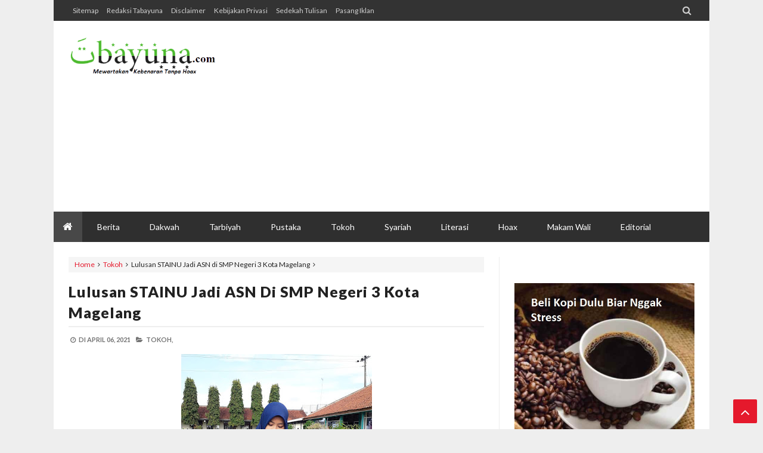

--- FILE ---
content_type: text/html; charset=utf-8
request_url: https://www.google.com/recaptcha/api2/aframe
body_size: 265
content:
<!DOCTYPE HTML><html><head><meta http-equiv="content-type" content="text/html; charset=UTF-8"></head><body><script nonce="IJlmEkrqY2FJs9n9u-cf5g">/** Anti-fraud and anti-abuse applications only. See google.com/recaptcha */ try{var clients={'sodar':'https://pagead2.googlesyndication.com/pagead/sodar?'};window.addEventListener("message",function(a){try{if(a.source===window.parent){var b=JSON.parse(a.data);var c=clients[b['id']];if(c){var d=document.createElement('img');d.src=c+b['params']+'&rc='+(localStorage.getItem("rc::a")?sessionStorage.getItem("rc::b"):"");window.document.body.appendChild(d);sessionStorage.setItem("rc::e",parseInt(sessionStorage.getItem("rc::e")||0)+1);localStorage.setItem("rc::h",'1768429164301');}}}catch(b){}});window.parent.postMessage("_grecaptcha_ready", "*");}catch(b){}</script></body></html>

--- FILE ---
content_type: text/javascript; charset=UTF-8
request_url: http://www.tabayuna.com/feeds/posts/default/-/Tokoh?alt=json-in-script&callback=related_results_labels
body_size: 13177
content:
// API callback
related_results_labels({"version":"1.0","encoding":"UTF-8","feed":{"xmlns":"http://www.w3.org/2005/Atom","xmlns$openSearch":"http://a9.com/-/spec/opensearchrss/1.0/","xmlns$blogger":"http://schemas.google.com/blogger/2008","xmlns$georss":"http://www.georss.org/georss","xmlns$gd":"http://schemas.google.com/g/2005","xmlns$thr":"http://purl.org/syndication/thread/1.0","id":{"$t":"tag:blogger.com,1999:blog-3583635243856207606"},"updated":{"$t":"2026-01-11T22:57:23.380+07:00"},"category":[{"term":"Berita"},{"term":"Tarbiyah"},{"term":"Dakwah"},{"term":"Esai"},{"term":"Jeda"},{"term":"Syariah"},{"term":"Literasi"},{"term":"Opini"},{"term":"Resensi"},{"term":"Pustaka"},{"term":"Tokoh"},{"term":"Sejarah"},{"term":"Cerpen"},{"term":"Sastra"},{"term":"Ziarah"},{"term":"Editorial"},{"term":"Hoax"},{"term":"Makam Wali"},{"term":"Ponpes"},{"term":"Puisi"},{"term":"Iklan"}],"title":{"type":"text","$t":"Tabayuna"},"subtitle":{"type":"html","$t":"Mewartakan Kebenaran Tanpa Hoax"},"link":[{"rel":"http://schemas.google.com/g/2005#feed","type":"application/atom+xml","href":"http:\/\/www.tabayuna.com\/feeds\/posts\/default"},{"rel":"self","type":"application/atom+xml","href":"http:\/\/www.blogger.com\/feeds\/3583635243856207606\/posts\/default\/-\/Tokoh?alt=json-in-script"},{"rel":"alternate","type":"text/html","href":"http:\/\/www.tabayuna.com\/search\/label\/Tokoh"},{"rel":"hub","href":"http://pubsubhubbub.appspot.com/"},{"rel":"next","type":"application/atom+xml","href":"http:\/\/www.blogger.com\/feeds\/3583635243856207606\/posts\/default\/-\/Tokoh\/-\/Tokoh?alt=json-in-script\u0026start-index=26\u0026max-results=25"}],"author":[{"name":{"$t":"Tabayuna.com"},"uri":{"$t":"http:\/\/www.blogger.com\/profile\/11988505972100120900"},"email":{"$t":"noreply@blogger.com"},"gd$image":{"rel":"http://schemas.google.com/g/2005#thumbnail","width":"16","height":"16","src":"https:\/\/img1.blogblog.com\/img\/b16-rounded.gif"}}],"generator":{"version":"7.00","uri":"http://www.blogger.com","$t":"Blogger"},"openSearch$totalResults":{"$t":"163"},"openSearch$startIndex":{"$t":"1"},"openSearch$itemsPerPage":{"$t":"25"},"entry":[{"id":{"$t":"tag:blogger.com,1999:blog-3583635243856207606.post-8445316350349078676"},"published":{"$t":"2025-12-11T09:33:00.001+07:00"},"updated":{"$t":"2025-12-27T09:34:34.037+07:00"},"category":[{"scheme":"http://www.blogger.com/atom/ns#","term":"Tokoh"}],"title":{"type":"text","$t":"Kepala SDN Patemon 02 Raih Juara II Tingkat Kota Semarang dalam Program \"1 Bulan 1 Buku\""},"summary":{"type":"text","$t":"SEMARANG , Tabayuna.com– Kabar membanggakan datang dari dunia pendidikan\nKota Semarang. Kepala SD Negeri Patemon 02, Dr. Dian Marta Wijayanti, M.Pd., berhasil\nmenorehkan prestasi gemilang dengan meraih gelar Peserta Terbaik II dalam\nprogram bergengsi \"1 Bulan 1 Buku\" periode Oktober 2025.\n\nPenghargaan tersebut diberikan langsung oleh Pemerintah Kota\nSemarang melalui Piagam Penghargaan bernomor B\/"},"link":[{"rel":"edit","type":"application/atom+xml","href":"http:\/\/www.blogger.com\/feeds\/3583635243856207606\/posts\/default\/8445316350349078676"},{"rel":"self","type":"application/atom+xml","href":"http:\/\/www.blogger.com\/feeds\/3583635243856207606\/posts\/default\/8445316350349078676"},{"rel":"alternate","type":"text/html","href":"http:\/\/www.tabayuna.com\/2025\/12\/kepala-sdn-patemon-02-raih-juara-ii.html","title":"Kepala SDN Patemon 02 Raih Juara II Tingkat Kota Semarang dalam Program \"1 Bulan 1 Buku\""}],"author":[{"name":{"$t":"Tabayuna.com"},"uri":{"$t":"http:\/\/www.blogger.com\/profile\/11988505972100120900"},"email":{"$t":"noreply@blogger.com"},"gd$image":{"rel":"http://schemas.google.com/g/2005#thumbnail","width":"16","height":"16","src":"https:\/\/img1.blogblog.com\/img\/b16-rounded.gif"}}],"media$thumbnail":{"xmlns$media":"http://search.yahoo.com/mrss/","url":"https:\/\/blogger.googleusercontent.com\/img\/b\/R29vZ2xl\/AVvXsEjoic_36XxBb7KOuGA9hjeB_F2mXuzKXZSOG7UO7TTYGli_Q79QhyHNyvxzNMTj5zrCdSXpt_x7WEKujU7U_Zp_sARpkbYESFFUHIJcBXsG8aAo-iPXoBjVXn2UU1JeTmgdOjIV1g7IFvxSnW7_a91LVEBhIWW3u4S5jZtJFM31EumTWHSPqfYyFC80oUI\/s72-w601-h405-c\/WhatsApp%20Image%202025-12-27%20at%2009.09.12%20(1).jpeg","height":"72","width":"72"}},{"id":{"$t":"tag:blogger.com,1999:blog-3583635243856207606.post-6298702205117196704"},"published":{"$t":"2025-12-11T09:24:00.001+07:00"},"updated":{"$t":"2025-12-27T09:25:18.195+07:00"},"category":[{"scheme":"http://www.blogger.com/atom/ns#","term":"Tokoh"}],"title":{"type":"text","$t":"Lulusan S3, Dian Marta Wijayanti Resmi Menjabat Kepala SD Negeri Patemon 02 Kota Semarang"},"summary":{"type":"text","$t":"Semarang, Tabayuna.com – Dr. Dian Marta Wijayanti, M.Pd., resmi menjabat\nsebagai Kepala SD Negeri Patemon 02, Kelurahan Patemon, Kecamatan Gunungpati,\nKota Semarang. Penetapan itu tertuang melalui Keputusan Wali Kota Semarang\nNomor: P\/1426\/800.1.3.3\/XII\/2025 tentang Penugasan Kepala Sekolah Negeri di\nLingkungan Pemerintah Kota Semarang tertanggal 1 Desember 2025.\n\nSebelumnya, Dian Marta Wijayanti"},"link":[{"rel":"edit","type":"application/atom+xml","href":"http:\/\/www.blogger.com\/feeds\/3583635243856207606\/posts\/default\/6298702205117196704"},{"rel":"self","type":"application/atom+xml","href":"http:\/\/www.blogger.com\/feeds\/3583635243856207606\/posts\/default\/6298702205117196704"},{"rel":"alternate","type":"text/html","href":"http:\/\/www.tabayuna.com\/2025\/12\/lulusan-s3-dian-marta-wijayanti-resmi.html","title":"Lulusan S3, Dian Marta Wijayanti Resmi Menjabat Kepala SD Negeri Patemon 02 Kota Semarang"}],"author":[{"name":{"$t":"Tabayuna.com"},"uri":{"$t":"http:\/\/www.blogger.com\/profile\/11988505972100120900"},"email":{"$t":"noreply@blogger.com"},"gd$image":{"rel":"http://schemas.google.com/g/2005#thumbnail","width":"16","height":"16","src":"https:\/\/img1.blogblog.com\/img\/b16-rounded.gif"}}],"media$thumbnail":{"xmlns$media":"http://search.yahoo.com/mrss/","url":"https:\/\/blogger.googleusercontent.com\/img\/b\/R29vZ2xl\/AVvXsEg3UIxNpUdFpFsGBJ97iXkxJpFYRftfp4snjWvpB9vZL_Rl8ERQ3JG5c9XkwXTKj5OlCKejLuMVR_crJtU9vnRsTQvD6JhqF2RNvd1z7tucExmy1JFRFVAQN8JPMN8yyWbRsfH2FM1UMSrm6b5n_gdxzvV-meQ5HxXEq8Km7k2aLtxndrNBBLtFTeE_UVc\/s72-c\/WhatsApp%20Image%202025-12-27%20at%2009.09.13.jpeg","height":"72","width":"72"}},{"id":{"$t":"tag:blogger.com,1999:blog-3583635243856207606.post-8672539629500010037"},"published":{"$t":"2025-11-26T21:30:00.003+07:00"},"updated":{"$t":"2025-11-26T21:30:44.751+07:00"},"category":[{"scheme":"http://www.blogger.com/atom/ns#","term":"Tokoh"}],"title":{"type":"text","$t":"Dilantik PBNU Jadi Rektor INISNU Temanggung, Ini Profil Hamidulloh Ibda"},"summary":{"type":"text","$t":"Jakarta, Tabayuna.com – Setelah melalui beragam\ntahapan, Pengurus Besar Nahdlatul Ulama (PBNU) melantik Dr. Hamidulloh Ibda,\nM.Pd., sebagai Rektor Institut Islam Nahdlatul Ulama (INISNU) Temanggung\nperiode 2025-2029 di kantor PBNU, Rabu (26\/11\/2025). Ia menggantikan Rektor\nperiode 2021-2025 sebelumnya Dr. H. Muh. Baehaqi, M.M., C.A.H.\n\n\u0026nbsp;\n\nHamidulloh Ibda dilantik PBNU\nberdasarkan Surat "},"link":[{"rel":"edit","type":"application/atom+xml","href":"http:\/\/www.blogger.com\/feeds\/3583635243856207606\/posts\/default\/8672539629500010037"},{"rel":"self","type":"application/atom+xml","href":"http:\/\/www.blogger.com\/feeds\/3583635243856207606\/posts\/default\/8672539629500010037"},{"rel":"alternate","type":"text/html","href":"http:\/\/www.tabayuna.com\/2025\/11\/dilantik-pbnu-jadi-rektor-inisnu.html","title":"Dilantik PBNU Jadi Rektor INISNU Temanggung, Ini Profil Hamidulloh Ibda"}],"author":[{"name":{"$t":"Tabayuna.com"},"uri":{"$t":"http:\/\/www.blogger.com\/profile\/11988505972100120900"},"email":{"$t":"noreply@blogger.com"},"gd$image":{"rel":"http://schemas.google.com/g/2005#thumbnail","width":"16","height":"16","src":"https:\/\/img1.blogblog.com\/img\/b16-rounded.gif"}}],"media$thumbnail":{"xmlns$media":"http://search.yahoo.com/mrss/","url":"https:\/\/blogger.googleusercontent.com\/img\/b\/R29vZ2xl\/AVvXsEjQ-_y90KGkxtNiuEfyvxaPu5BK1LC8KEmzwpgcH2cQ_ZQBj1zw6ANdPdDAUua_I1Oajc6NXi4F3jnMUWBtknmqCKVyhj8oXNR7HY0K0fs8Ybpxkq03AchCSYPqbOu3L9dqBO-ox0_g0Qs_SezmPG8BfPrVi06Ar47VBKL1-B1Z8YfPEnaIFv8eetWLqls\/s72-c\/WhatsApp%20Image%202025-11-26%20at%2021.13.28%20(2).jpeg","height":"72","width":"72"}},{"id":{"$t":"tag:blogger.com,1999:blog-3583635243856207606.post-381730459860266448"},"published":{"$t":"2025-11-03T15:16:00.003+07:00"},"updated":{"$t":"2025-11-03T15:16:26.405+07:00"},"category":[{"scheme":"http://www.blogger.com/atom/ns#","term":"Tokoh"}],"title":{"type":"text","$t":"Lagi, Dua Mahasiswa INISNU Juarai Pildugren Temanggung 2025"},"summary":{"type":"text","$t":"Temanggung, Tabayuna.com -\u0026nbsp; Dua mahasiswa Institut Islam Nahdlatul Ulama Temanggung berhasil menjadi juara dalam Pemilihan Duta Genre Kabupaten Temanggung 2025. Mereka adalah mahasiswi Prodi Pendidikan Agama Islam (PAI) yaitu Fatmawati Anjasmoro dan mahasiswa Prodi Manajemen Pendidikan Islam (MPI) Haidar Ali.Dalam ajang pemilihan Duta Generasi Berencana Kabupaten Temanggung 2025 itu,\u0026nbsp; "},"link":[{"rel":"edit","type":"application/atom+xml","href":"http:\/\/www.blogger.com\/feeds\/3583635243856207606\/posts\/default\/381730459860266448"},{"rel":"self","type":"application/atom+xml","href":"http:\/\/www.blogger.com\/feeds\/3583635243856207606\/posts\/default\/381730459860266448"},{"rel":"alternate","type":"text/html","href":"http:\/\/www.tabayuna.com\/2025\/11\/lagi-dua-mahasiswa-inisnu-juarai.html","title":"Lagi, Dua Mahasiswa INISNU Juarai Pildugren Temanggung 2025"}],"author":[{"name":{"$t":"Tabayuna.com"},"uri":{"$t":"http:\/\/www.blogger.com\/profile\/11988505972100120900"},"email":{"$t":"noreply@blogger.com"},"gd$image":{"rel":"http://schemas.google.com/g/2005#thumbnail","width":"16","height":"16","src":"https:\/\/img1.blogblog.com\/img\/b16-rounded.gif"}}],"media$thumbnail":{"xmlns$media":"http://search.yahoo.com/mrss/","url":"https:\/\/blogger.googleusercontent.com\/img\/b\/R29vZ2xl\/AVvXsEhmdtrr46hJ74Swt8LcnMU7jnrixJnt5scb2lcC4C8Bfkp4rtn-gou23t5OeW_10x2b9UK5jX57FHbtE8CSnoOmnk_fOHwksGAIsn3ZkDJHG-fnGzPiNbqJ3LoRKV9izEUGaHngRlDmPkiCTixTa8dsyAtQJx7AO0S1EEu1HMAcLBl3FzqYkxY5eml6jIM\/s72-w673-h379-c\/WhatsApp%20Image%202025-11-03%20at%2015.15.14.jpeg","height":"72","width":"72"}},{"id":{"$t":"tag:blogger.com,1999:blog-3583635243856207606.post-4834630375621164122"},"published":{"$t":"2025-09-26T14:25:00.003+07:00"},"updated":{"$t":"2025-09-26T17:14:28.118+07:00"},"category":[{"scheme":"http://www.blogger.com/atom/ns#","term":"Tokoh"}],"title":{"type":"text","$t":"Lulus 2 Tahun 1 Bulan, Kepala SDN Gajahmungkur 03 Semarang Raih Doktor UNNES dengan IPK 4,00"},"summary":{"type":"text","$t":"Semarang, TABAYUNA.com – Program Studi S3 Manajemen Pendidikan Sekolah Pascasarjana Universitas Negeri Semarang (UNNES) menggelar sidang promosi doktor pada Jumat pagi, 26 September 2025. Sidang yang berlangsung di Gedung G Lantai 1 Sekolah Pascasarjana UNNES tersebut menghadirkan promovenda Dian Marta Wijayanti dengan disertasi berjudul “Determinan Kinerja Guru Sekolah Dasar di Kota Semarang "},"link":[{"rel":"edit","type":"application/atom+xml","href":"http:\/\/www.blogger.com\/feeds\/3583635243856207606\/posts\/default\/4834630375621164122"},{"rel":"self","type":"application/atom+xml","href":"http:\/\/www.blogger.com\/feeds\/3583635243856207606\/posts\/default\/4834630375621164122"},{"rel":"alternate","type":"text/html","href":"http:\/\/www.tabayuna.com\/2025\/09\/lulus-2-tahun-1-bulan-kepala-sdn.html","title":"Lulus 2 Tahun 1 Bulan, Kepala SDN Gajahmungkur 03 Semarang Raih Doktor UNNES dengan IPK 4,00"}],"author":[{"name":{"$t":"Tabayuna.com"},"uri":{"$t":"http:\/\/www.blogger.com\/profile\/11988505972100120900"},"email":{"$t":"noreply@blogger.com"},"gd$image":{"rel":"http://schemas.google.com/g/2005#thumbnail","width":"16","height":"16","src":"https:\/\/img1.blogblog.com\/img\/b16-rounded.gif"}}],"media$thumbnail":{"xmlns$media":"http://search.yahoo.com/mrss/","url":"https:\/\/blogger.googleusercontent.com\/img\/b\/R29vZ2xl\/AVvXsEi32qUvo7kF7WQKW_kmsu4AyfvlVcb8tZ4tifQvs7QlciPPm1UbgJd3FMxq02Mt6i-v3-ABpitD-q4QOVms9-655ttpwTdRsxlRkbLLBVHo_09EZdtV6De_xNtiAut3kZypBBQmiezQ9aKj6sGMZasZ-dcmbHTQBLlO8im6jfdWXkJ92DfcOqXFxhSiveM\/s72-w601-h386-c\/WhatsApp%20Image%202025-09-26%20at%2014.14.31%20(1).jpeg","height":"72","width":"72"}},{"id":{"$t":"tag:blogger.com,1999:blog-3583635243856207606.post-678387701756277682"},"published":{"$t":"2025-09-12T16:38:00.000+07:00"},"updated":{"$t":"2025-09-12T16:38:03.214+07:00"},"category":[{"scheme":"http://www.blogger.com/atom/ns#","term":"Tokoh"}],"title":{"type":"text","$t":"Kisah Dua Orang 'Pemabuk Jalanan' yang Jadi Juri Porsema XIII"},"summary":{"type":"text","$t":"Wonosobo, TABAYUNA.com - Di balik kemeriahan dan semangat kompetisi dalam ajang Pekan Olahraga dan Seni Ma'arif NU (Porsema) XIII Lembaga Pendidikan Ma’arif NU PWNU Jawa Tengah, terselip sebuah kisah yang tak biasa. Dua pria yang disebut-sebut sebagai ‘pemabuk’ menjadi pusat perhatian bagi juri-juri lain dan panitia. Bukan karena ulah mereka yang meresahkan, melainkan karena peran penting yang "},"link":[{"rel":"edit","type":"application/atom+xml","href":"http:\/\/www.blogger.com\/feeds\/3583635243856207606\/posts\/default\/678387701756277682"},{"rel":"self","type":"application/atom+xml","href":"http:\/\/www.blogger.com\/feeds\/3583635243856207606\/posts\/default\/678387701756277682"},{"rel":"alternate","type":"text/html","href":"http:\/\/www.tabayuna.com\/2025\/09\/kisah-dua-orang-pemabuk-jalanan-yang.html","title":"Kisah Dua Orang 'Pemabuk Jalanan' yang Jadi Juri Porsema XIII"}],"author":[{"name":{"$t":"Tabayuna.com"},"uri":{"$t":"http:\/\/www.blogger.com\/profile\/11988505972100120900"},"email":{"$t":"noreply@blogger.com"},"gd$image":{"rel":"http://schemas.google.com/g/2005#thumbnail","width":"16","height":"16","src":"https:\/\/img1.blogblog.com\/img\/b16-rounded.gif"}}],"media$thumbnail":{"xmlns$media":"http://search.yahoo.com/mrss/","url":"https:\/\/blogger.googleusercontent.com\/img\/b\/R29vZ2xl\/AVvXsEiAmmWKGjh7ERXskUrmza0bqF9PIv-8ixV6G2yu9hLU5h0NkZtidVk9XnL2l1O1i1XrnW423Uy-IhNOnlkVJXAtcqgUR0YkKG_r1qhAXWYhO9FVYvP81Tnj3KvpwhBYIi22zc__dznL43meoJ88D9O4j3MIPWA9iiKuG5ZQsEoF2JHS-mivMCptQ2ZYv6A\/s72-w687-h374-c\/WhatsApp%20Image%202025-09-11%20at%2021.19.06%20(1).jpeg","height":"72","width":"72"}},{"id":{"$t":"tag:blogger.com,1999:blog-3583635243856207606.post-6272886267310658174"},"published":{"$t":"2025-08-05T20:38:00.002+07:00"},"updated":{"$t":"2025-08-05T20:38:14.520+07:00"},"category":[{"scheme":"http://www.blogger.com/atom/ns#","term":"Tokoh"}],"title":{"type":"text","$t":"Keren, MTs Negeri 1 Banyumas Harumkan Porseni Jawa Tengah Panen Prestasi Juara"},"summary":{"type":"text","$t":"BANYUMAS, Tabayuna.com – Dari bumi yang sarat doa, dari madrasah yang menghidupi ilmu dan akhlak, terbitlah cahaya prestasi yang menyapu langit Pekan Olahraga dan Seni (Porseni) Madrasah Tingkat Provinsi Jawa Tengah. Bertempat di Kabupaten Banyumas, pada tanggal 28–30 Juli 2025, siswa-siswi MTs Negeri 1 Banyumas menorehkan tinta emas: juara demi juara dari panggung seni hingga gelanggang "},"link":[{"rel":"edit","type":"application/atom+xml","href":"http:\/\/www.blogger.com\/feeds\/3583635243856207606\/posts\/default\/6272886267310658174"},{"rel":"self","type":"application/atom+xml","href":"http:\/\/www.blogger.com\/feeds\/3583635243856207606\/posts\/default\/6272886267310658174"},{"rel":"alternate","type":"text/html","href":"http:\/\/www.tabayuna.com\/2025\/08\/keren-mts-negeri-1-banyumas-harumkan.html","title":"Keren, MTs Negeri 1 Banyumas Harumkan Porseni Jawa Tengah Panen Prestasi Juara"}],"author":[{"name":{"$t":"Tabayuna.com"},"uri":{"$t":"http:\/\/www.blogger.com\/profile\/11988505972100120900"},"email":{"$t":"noreply@blogger.com"},"gd$image":{"rel":"http://schemas.google.com/g/2005#thumbnail","width":"16","height":"16","src":"https:\/\/img1.blogblog.com\/img\/b16-rounded.gif"}}],"media$thumbnail":{"xmlns$media":"http://search.yahoo.com/mrss/","url":"https:\/\/blogger.googleusercontent.com\/img\/b\/R29vZ2xl\/AVvXsEhVMXnbq8ysp75Vh8F8VkinXaRmmE027JxfF49GeXu0ntQjKK2JRZ-eadenKYhVwTkaqXGRQS-5FB8vPGElfKla0cnivEQonLqBXQ7yIhMa-GTYY5pmq1M6lICRbK2H3_czrK2BnzSMRKsOJRKbvToJweV2rRwwWncJnpC95zNkVZwbVs2QVoHyryrb1uE\/s72-w613-h328-c\/WhatsApp%20Image%202025-08-05%20at%2020.28.09.jpeg","height":"72","width":"72"}},{"id":{"$t":"tag:blogger.com,1999:blog-3583635243856207606.post-5694350320717645198"},"published":{"$t":"2025-08-05T20:29:00.003+07:00"},"updated":{"$t":"2025-08-05T20:29:25.201+07:00"},"category":[{"scheme":"http://www.blogger.com/atom/ns#","term":"Tokoh"}],"title":{"type":"text","$t":"Keren Bro, Aplikasi Spartav Tembus 42 Besar Jagoan Indonesia 2025"},"summary":{"type":"text","$t":"‎SEMARANG, Tabayuna.com — Geliat inovasi digital dari anak muda Kota Semarang kembali mencuri perhatian. Aplikasi Spartav, platform digital advertising yang berbasis pemberdayaan masyarakat, berhasil menembus 42 besar dari ratusan peserta yang mengikuti program inkubasi bisnis Jagoan Indonesia 2025. Program ini, digelar oleh Bappeda Kota Semarang bersama mitra-mitra strategis nasional dalam "},"link":[{"rel":"edit","type":"application/atom+xml","href":"http:\/\/www.blogger.com\/feeds\/3583635243856207606\/posts\/default\/5694350320717645198"},{"rel":"self","type":"application/atom+xml","href":"http:\/\/www.blogger.com\/feeds\/3583635243856207606\/posts\/default\/5694350320717645198"},{"rel":"alternate","type":"text/html","href":"http:\/\/www.tabayuna.com\/2025\/08\/keren-bro-aplikasi-spartav-tembus-42.html","title":"Keren Bro, Aplikasi Spartav Tembus 42 Besar Jagoan Indonesia 2025"}],"author":[{"name":{"$t":"Tabayuna.com"},"uri":{"$t":"http:\/\/www.blogger.com\/profile\/11988505972100120900"},"email":{"$t":"noreply@blogger.com"},"gd$image":{"rel":"http://schemas.google.com/g/2005#thumbnail","width":"16","height":"16","src":"https:\/\/img1.blogblog.com\/img\/b16-rounded.gif"}}],"media$thumbnail":{"xmlns$media":"http://search.yahoo.com/mrss/","url":"https:\/\/blogger.googleusercontent.com\/img\/b\/R29vZ2xl\/AVvXsEirE11uxS7Dj653Om9kn3gKUehwPLnCMgLZHgKfllvyHjmqDzSUYqJQSeZ7RYl4FCGqxoOM6JS_u9DHkMPDKya-XTl5AGYdq-qlziwY4plTWetNclbEOVbBKQQMfPWR5LG-ig9qhicllBJhktAEMaFt8Ws0t2JAkr0jBvtNsL2HehmCKDNpZ6-BwTXrJRI\/s72-w616-h330-c\/WhatsApp%20Image%202025-08-02%20at%2013.46.04.jpeg","height":"72","width":"72"}},{"id":{"$t":"tag:blogger.com,1999:blog-3583635243856207606.post-5556914940051730078"},"published":{"$t":"2025-06-17T18:39:00.001+07:00"},"updated":{"$t":"2025-06-17T18:39:03.946+07:00"},"category":[{"scheme":"http://www.blogger.com/atom/ns#","term":"Tokoh"}],"title":{"type":"text","$t":"Profil Miftachul Aziz, Aktivis Ansor Temanggung Penggagas REVIKA"},"summary":{"type":"text","$t":"Temanggung, TABAYUNA.com – Komitmen terhadap pelestarian lingkungan terus digelorakan oleh Miftachul Aziz, kader aktif Pimpinan Cabang Gerakan Pemuda Ansor Kabupaten Temanggung yang juga dikenal sebagai Penyuluh Agama Islam. Ia kini menginisiasi sebuah program strategis berbasis lingkungan dan pemberdayaan masyarakat yang dinamai REVIKA (Revitalisasi Kampung Aren).Program ini mengintegrasikan "},"link":[{"rel":"edit","type":"application/atom+xml","href":"http:\/\/www.blogger.com\/feeds\/3583635243856207606\/posts\/default\/5556914940051730078"},{"rel":"self","type":"application/atom+xml","href":"http:\/\/www.blogger.com\/feeds\/3583635243856207606\/posts\/default\/5556914940051730078"},{"rel":"alternate","type":"text/html","href":"http:\/\/www.tabayuna.com\/2025\/06\/profil-miftachul-aziz-aktivis-ansor.html","title":"Profil Miftachul Aziz, Aktivis Ansor Temanggung Penggagas REVIKA"}],"author":[{"name":{"$t":"Tabayuna.com"},"uri":{"$t":"http:\/\/www.blogger.com\/profile\/11988505972100120900"},"email":{"$t":"noreply@blogger.com"},"gd$image":{"rel":"http://schemas.google.com/g/2005#thumbnail","width":"16","height":"16","src":"https:\/\/img1.blogblog.com\/img\/b16-rounded.gif"}}],"media$thumbnail":{"xmlns$media":"http://search.yahoo.com/mrss/","url":"https:\/\/blogger.googleusercontent.com\/img\/b\/R29vZ2xl\/AVvXsEhDJA8TmRUEVc7aCTV7-v6tf0faczxuPcdXpn2VH3fYrVm5VvbhXP8Pm253JXY-8nHJTQ9vVGJUPxh9dgrDP9g_lA3IcrvrLLq6ArYe5J2yhafxtKjrxgxUc4ogDUeYJuFbPqDWyVTKtsFNSfLObNTyXFKlQ_LQWulAhgpeI3kSH8qoJe8VwIgkfdmNQv8\/s72-w614-h391-c\/WhatsApp%20Image%202025-06-16%20at%2009.07.26.jpeg","height":"72","width":"72"}},{"id":{"$t":"tag:blogger.com,1999:blog-3583635243856207606.post-2742527902485492427"},"published":{"$t":"2025-03-26T22:44:00.000+07:00"},"updated":{"$t":"2025-03-26T22:44:09.490+07:00"},"category":[{"scheme":"http://www.blogger.com/atom/ns#","term":"Tokoh"}],"title":{"type":"text","$t":"Dosen Inisnu Raih Juara II Lomba Penulisan Naskah Khotbah Jumat"},"summary":{"type":"text","$t":"Temanggung, TABAYUNA.com – Dosen Program Studi\nPendidikan Guru MI Fakultas Tarbiyah dan Keguruan INISNU Temanggung Dr.\nHamidulloh Ibda berhasil meraih Juara II dalam Lomba Penulisan Naskah Khotbah\nJumat Bidang Maritim bertema \"Pengembangan Potensi Maritim Indonesia Bagi\nKesejahteraan Umat\".\n\nHal itu terungkap melalui\npengumuman kejuaraan lomba pada Selasa 926\/3\/2025). Pengumuman pemenang secara\n"},"link":[{"rel":"edit","type":"application/atom+xml","href":"http:\/\/www.blogger.com\/feeds\/3583635243856207606\/posts\/default\/2742527902485492427"},{"rel":"self","type":"application/atom+xml","href":"http:\/\/www.blogger.com\/feeds\/3583635243856207606\/posts\/default\/2742527902485492427"},{"rel":"alternate","type":"text/html","href":"http:\/\/www.tabayuna.com\/2025\/03\/dosen-inisnu-raih-juara-ii-lomba.html","title":"Dosen Inisnu Raih Juara II Lomba Penulisan Naskah Khotbah Jumat"}],"author":[{"name":{"$t":"Tabayuna.com"},"uri":{"$t":"http:\/\/www.blogger.com\/profile\/11988505972100120900"},"email":{"$t":"noreply@blogger.com"},"gd$image":{"rel":"http://schemas.google.com/g/2005#thumbnail","width":"16","height":"16","src":"https:\/\/img1.blogblog.com\/img\/b16-rounded.gif"}}],"media$thumbnail":{"xmlns$media":"http://search.yahoo.com/mrss/","url":"https:\/\/blogger.googleusercontent.com\/img\/b\/R29vZ2xl\/AVvXsEg79-6spicSY4mRzDDFAbse27TMxQIsCEm686FEM4_DyumLQtlKImWbqdtI5eqHcIZwWif1D9GUIGBt7RudhkZDwxeiaKtSB_cMzDJeICBB9a043wkAQ3UBx35yGrJpI_A_egu8LBZb9Kjv7damtQB0Jcs5kcjY4lI1tqiUyg11eTACRbL3fWYag6I7p_4\/s72-w658-h300-c\/WhatsApp%20Image%202025-03-25%20at%2016.35.21%20-%20Copy.jpeg","height":"72","width":"72"}},{"id":{"$t":"tag:blogger.com,1999:blog-3583635243856207606.post-8755704057430881398"},"published":{"$t":"2025-03-01T21:26:00.001+07:00"},"updated":{"$t":"2025-03-01T21:26:42.892+07:00"},"category":[{"scheme":"http://www.blogger.com/atom/ns#","term":"Berita"},{"scheme":"http://www.blogger.com/atom/ns#","term":"Tokoh"}],"title":{"type":"text","$t":"Kisah M. Zaenal Ma’arif, Dapat Medali Perak O2SN SMK Kabupaten Tegal"},"summary":{"type":"text","$t":"Slawi, TABAYUNA.com - Even Olimpiade Olahraga Siswa Nasional (02SN) tingkat SMK\nse-Kabupaten Tegal merupakan ajang bergengsi yang rutin dilaksanakan setiap\ntahunnya. Tentunya banyak cabang olahraga yang dilombakan di kegiatan ini,\ndiantaranya : Atletik Panca, Karate, Pencak Silat, Bulu Tangkis dan Renang.\nKegiatan ini pastinya dapat menjadi tempat untuk mengembangkan bakat minat\nserta mencetak "},"link":[{"rel":"edit","type":"application/atom+xml","href":"http:\/\/www.blogger.com\/feeds\/3583635243856207606\/posts\/default\/8755704057430881398"},{"rel":"self","type":"application/atom+xml","href":"http:\/\/www.blogger.com\/feeds\/3583635243856207606\/posts\/default\/8755704057430881398"},{"rel":"alternate","type":"text/html","href":"http:\/\/www.tabayuna.com\/2025\/03\/kisah-m-zaenal-maarif-dapat-medali.html","title":"Kisah M. Zaenal Ma’arif, Dapat Medali Perak O2SN SMK Kabupaten Tegal"}],"author":[{"name":{"$t":"Tabayuna.com"},"uri":{"$t":"http:\/\/www.blogger.com\/profile\/11988505972100120900"},"email":{"$t":"noreply@blogger.com"},"gd$image":{"rel":"http://schemas.google.com/g/2005#thumbnail","width":"16","height":"16","src":"https:\/\/img1.blogblog.com\/img\/b16-rounded.gif"}}],"media$thumbnail":{"xmlns$media":"http://search.yahoo.com/mrss/","url":"https:\/\/blogger.googleusercontent.com\/img\/b\/R29vZ2xl\/AVvXsEjOFQTZB4LNYDAF9fj-2UE1VLf37u1wH0bFVH6OxJJEuGSajB9Xch8VlTx6SjWd8HGPq9nmKtgzZJZYJU7dvjVZpyJRB8L7vczunsqBhxrEKK9e7b-OZpbk1u8xEwHoZHqmd9yFFG9dS7iqiadBHvJsJCfqcUy6KXhaGSULwBpBcXR18kT_9XVVZG80xMs\/s72-w653-h309-c\/WhatsApp%20Image%202025-03-01%20at%2021.13.47.jpeg","height":"72","width":"72"}},{"id":{"$t":"tag:blogger.com,1999:blog-3583635243856207606.post-6529004327904469222"},"published":{"$t":"2025-02-26T14:04:00.005+07:00"},"updated":{"$t":"2025-02-26T14:04:38.082+07:00"},"category":[{"scheme":"http://www.blogger.com/atom/ns#","term":"Tokoh"}],"title":{"type":"text","$t":"Keren, Murid MI Ma'arif Gondang Juara I Karate Nasional Indikado 2025"},"summary":{"type":"text","$t":"Wonosobo, TABAYUNA.com – Pada ajang bergengsi Indonesia Karate-Do yang digelar di\nGelanggang Olahraga Bulungan, Jakarta, pada tanggal 21 hingga 23 Februari 2025,\nmurid kelas 6 Al A'la MI Ma'arif Gondang, Wonosobo Adzkia Zahra Althafunnisa,\nberhasil meraih Juara 1 SD Kelas 4-6 Kumite +30 KG Putri dalam Kejuaraan Karate\nNasional Indikado 2025. Keberhasilannya ini tidak hanya membanggakan dirinya,\n"},"link":[{"rel":"edit","type":"application/atom+xml","href":"http:\/\/www.blogger.com\/feeds\/3583635243856207606\/posts\/default\/6529004327904469222"},{"rel":"self","type":"application/atom+xml","href":"http:\/\/www.blogger.com\/feeds\/3583635243856207606\/posts\/default\/6529004327904469222"},{"rel":"alternate","type":"text/html","href":"http:\/\/www.tabayuna.com\/2025\/02\/keren-murid-mi-maarif-gondang-juara-i.html","title":"Keren, Murid MI Ma'arif Gondang Juara I Karate Nasional Indikado 2025"}],"author":[{"name":{"$t":"Tabayuna.com"},"uri":{"$t":"http:\/\/www.blogger.com\/profile\/11988505972100120900"},"email":{"$t":"noreply@blogger.com"},"gd$image":{"rel":"http://schemas.google.com/g/2005#thumbnail","width":"16","height":"16","src":"https:\/\/img1.blogblog.com\/img\/b16-rounded.gif"}}],"media$thumbnail":{"xmlns$media":"http://search.yahoo.com/mrss/","url":"https:\/\/blogger.googleusercontent.com\/img\/b\/R29vZ2xl\/AVvXsEjHQ1WdE9JtK3vLG-S4EZExEGecCL1ZXK_0cBapM-L7EXiEvNcKOYXYmPprO41kDxKDyVV0xZ0J7SLMqo6BtELBcN8Zh51v2eWv2mNFQjAx5-Mmt_fHeo6ppvZtMIkEWY20t0QLYAcceyUrknGHm_7C4rxHUxI0TnCeJk4KRqTiP9zPDuG16GkhzNqJP1Q\/s72-w605-h284-c\/WhatsApp%20Image%202025-02-26%20at%2012.56.43.jpeg","height":"72","width":"72"}},{"id":{"$t":"tag:blogger.com,1999:blog-3583635243856207606.post-7666052509761115280"},"published":{"$t":"2025-01-07T21:49:00.001+07:00"},"updated":{"$t":"2025-01-07T21:49:15.168+07:00"},"category":[{"scheme":"http://www.blogger.com/atom/ns#","term":"Tokoh"}],"title":{"type":"text","$t":"Dosen INISNU Jadi Reviewer 31 Jurnal Internasional Terindeks Scopus pada 18 Negara"},"summary":{"type":"text","$t":"Temanggung, TABAYUNA.com - Dosen Program Studi Pendidikan Guru Madrasah Ibtidaiyah (PGMI) Fakultas Tarbiyah dan Keguruan Institut Islam Nahdlatul Ulama (INISNU) Temanggung Dr. Hamidulloh Ibda selama tahun 2024 didaulat menjadi reviewer (peninjau) pada jurnal internasional terindeks Scopus sebanyak 31 jurnal. Hal itu terungkap dalam Diseminasi Karya Dosen dan Mahasiswa INISNU Temanggung pada "},"link":[{"rel":"edit","type":"application/atom+xml","href":"http:\/\/www.blogger.com\/feeds\/3583635243856207606\/posts\/default\/7666052509761115280"},{"rel":"self","type":"application/atom+xml","href":"http:\/\/www.blogger.com\/feeds\/3583635243856207606\/posts\/default\/7666052509761115280"},{"rel":"alternate","type":"text/html","href":"http:\/\/www.tabayuna.com\/2025\/01\/dosen-inisnu-jadi-reviewer-31-jurnal.html","title":"Dosen INISNU Jadi Reviewer 31 Jurnal Internasional Terindeks Scopus pada 18 Negara"}],"author":[{"name":{"$t":"Tabayuna.com"},"uri":{"$t":"http:\/\/www.blogger.com\/profile\/11988505972100120900"},"email":{"$t":"noreply@blogger.com"},"gd$image":{"rel":"http://schemas.google.com/g/2005#thumbnail","width":"16","height":"16","src":"https:\/\/img1.blogblog.com\/img\/b16-rounded.gif"}}],"media$thumbnail":{"xmlns$media":"http://search.yahoo.com/mrss/","url":"https:\/\/blogger.googleusercontent.com\/img\/b\/R29vZ2xl\/AVvXsEhmXqyMA2Ntrim7aoczz5G1lcz3izX9FzXxeLEmv63fqQ-0Si3cuGgg_6KKVbKFgYk8mH1bqKVgblmcpKfevfS0nrwMZZ0KuCDYWCTgadpuYxTNLhFVSTyslPwcf3NvVtcL8RN1G0xEIiH6pjfhx1pId-I3SKuQToi1lKW-HXOAshrLMV1r6WiQB41u_qQ\/s72-w626-h298-c\/WhatsApp%20Image%202025-01-07%20at%2016.43.30.jpeg","height":"72","width":"72"}},{"id":{"$t":"tag:blogger.com,1999:blog-3583635243856207606.post-84451761348161616"},"published":{"$t":"2024-12-06T22:58:00.003+07:00"},"updated":{"$t":"2024-12-06T22:58:26.521+07:00"},"category":[{"scheme":"http://www.blogger.com/atom/ns#","term":"Tokoh"}],"title":{"type":"text","$t":"Cerita Rois Saifuddin Zuhri, Tulis Dua Artikel Scopus Antarkan Lulus S3 Tanpa Ujian Terbuka"},"summary":{"type":"text","$t":"Yogyakarta, TABAYUNA.com – Rois Saifuddin Zuhri, guru SD Muhammadiyah Condongcatur Sleman,\nYogyakarta berhasil meraih gelar doktor pada Program Studi Doktor (S3)\nPendidikan Dasar Fakultas Ilmu Pendidikan dan Psikologi Universitas Negeri\nYogyakarta (UNY) dalam ujian hasil disertasi (ujian tertutup) pada Jumat\n(6\/12\/2024) secara daring. Rois, dalam ujian tertutup tersebut berhasil mempertahankan\n"},"link":[{"rel":"edit","type":"application/atom+xml","href":"http:\/\/www.blogger.com\/feeds\/3583635243856207606\/posts\/default\/84451761348161616"},{"rel":"self","type":"application/atom+xml","href":"http:\/\/www.blogger.com\/feeds\/3583635243856207606\/posts\/default\/84451761348161616"},{"rel":"alternate","type":"text/html","href":"http:\/\/www.tabayuna.com\/2024\/12\/cerita-rois-saifuddin-zuhri-tulis-dua.html","title":"Cerita Rois Saifuddin Zuhri, Tulis Dua Artikel Scopus Antarkan Lulus S3 Tanpa Ujian Terbuka"}],"author":[{"name":{"$t":"Tabayuna.com"},"uri":{"$t":"http:\/\/www.blogger.com\/profile\/11988505972100120900"},"email":{"$t":"noreply@blogger.com"},"gd$image":{"rel":"http://schemas.google.com/g/2005#thumbnail","width":"16","height":"16","src":"https:\/\/img1.blogblog.com\/img\/b16-rounded.gif"}}],"media$thumbnail":{"xmlns$media":"http://search.yahoo.com/mrss/","url":"https:\/\/blogger.googleusercontent.com\/img\/b\/R29vZ2xl\/AVvXsEjlHEQhacwUQEShGC8QB8FLap8u2gjWlt2dExN8j0NvGOzke8buC-DucFn4KsisO3RZYPntcBEwHtmFHSpFe-Uzq_djvu9QdLtvipncTGZ154G8OLfWQlgK-oGWg83S0Xku72oMs314iRh2RO5tVB2VZtqxBQ4_KGlMdV-SzWwRWsH34K-JcaYCiwlQZfQ\/s72-w636-h292-c\/WhatsApp%20Image%202024-12-06%20at%2017.25.43.jpeg","height":"72","width":"72"}},{"id":{"$t":"tag:blogger.com,1999:blog-3583635243856207606.post-771974943960420017"},"published":{"$t":"2024-11-29T23:32:00.001+07:00"},"updated":{"$t":"2024-11-29T23:32:43.528+07:00"},"category":[{"scheme":"http://www.blogger.com/atom/ns#","term":"Tokoh"}],"title":{"type":"text","$t":"Tolkhah, Wakili MI Al-Islam Balesari Terima Penghargaan Guru Inovatif Madrasah GTK Tingkat Nasional"},"summary":{"type":"text","$t":"Jakarta, TABAYUNA.com - Puncak hari guru, dengan bertemakan Gurunesia malam puncak\u0026nbsp; Guru Berdaya Indonesia Jaya, GTK Madrasah berikan apresiasi kepada para guru madrasah dengan berbagai\u0026nbsp; kategori. Mulai dari tingkat RA, MI, Mts, hingga MA baik negeri maupun swasta adapaun berbagai kategori yag diperebutkan yaitu, inspiratif, dedikatif, inovatif dan berprestasi yng di gelar di Hotel "},"link":[{"rel":"edit","type":"application/atom+xml","href":"http:\/\/www.blogger.com\/feeds\/3583635243856207606\/posts\/default\/771974943960420017"},{"rel":"self","type":"application/atom+xml","href":"http:\/\/www.blogger.com\/feeds\/3583635243856207606\/posts\/default\/771974943960420017"},{"rel":"alternate","type":"text/html","href":"http:\/\/www.tabayuna.com\/2024\/11\/tolkhah-wakili-mi-al-islam-balesari.html","title":"Tolkhah, Wakili MI Al-Islam Balesari Terima Penghargaan Guru Inovatif Madrasah GTK Tingkat Nasional"}],"author":[{"name":{"$t":"Tabayuna.com"},"uri":{"$t":"http:\/\/www.blogger.com\/profile\/11988505972100120900"},"email":{"$t":"noreply@blogger.com"},"gd$image":{"rel":"http://schemas.google.com/g/2005#thumbnail","width":"16","height":"16","src":"https:\/\/img1.blogblog.com\/img\/b16-rounded.gif"}}],"media$thumbnail":{"xmlns$media":"http://search.yahoo.com/mrss/","url":"https:\/\/blogger.googleusercontent.com\/img\/b\/R29vZ2xl\/AVvXsEhivqdoM8Z0lcFBAOvtENmwoTQslTLyqct9QWlgbxAXofXqWLkg2WjmfGSR9084_twvXXxkf_LSTBchy21lTZeEQxvT4F6JcHCn38wDxzQD2-yAkH46vOMc_6RJNoknt8GzoDozF-FquG8dqa-Jq8PdCShMIWXoT2ad-2JbDY5ZCerFXQ3fU_865illTzI\/s72-c\/WhatsApp%20Image%202024-11-29%20at%2023.27.04.jpeg","height":"72","width":"72"}},{"id":{"$t":"tag:blogger.com,1999:blog-3583635243856207606.post-3029148687563253810"},"published":{"$t":"2024-11-28T22:38:00.007+07:00"},"updated":{"$t":"2024-11-28T22:38:59.332+07:00"},"category":[{"scheme":"http://www.blogger.com/atom/ns#","term":"Tokoh"}],"title":{"type":"text","$t":"Dian Kepala SDN Gajahmungkur 03 Juara 2 Kategori Kepala Sekolah Inovatif Dan Berdedikasi"},"summary":{"type":"text","$t":"Semarang, TABAYUNA.com - Di dalam kegiatan Seminar Nasional dengan topik “Pemanfaatan\nArtificial Intelligence dalam Pembelajaran”, PGRI Kota Semarang mengumumkan\nhasil lomba GTK Inovatif dan berdedikasi dari beberapa kategori pada Kamis 28\nNovember 2024. Kegiatan yang dihadiri oleh kurang lebih 500 peserta seminar itu\nmerupakan salah satu rangkaian kegiatan HGN dan HUT PGRI Kota Semarang.\n\n\u0026nbsp;"},"link":[{"rel":"edit","type":"application/atom+xml","href":"http:\/\/www.blogger.com\/feeds\/3583635243856207606\/posts\/default\/3029148687563253810"},{"rel":"self","type":"application/atom+xml","href":"http:\/\/www.blogger.com\/feeds\/3583635243856207606\/posts\/default\/3029148687563253810"},{"rel":"alternate","type":"text/html","href":"http:\/\/www.tabayuna.com\/2024\/11\/dian-kepala-sdn-gajahmungkur-03-juara-2.html","title":"Dian Kepala SDN Gajahmungkur 03 Juara 2 Kategori Kepala Sekolah Inovatif Dan Berdedikasi"}],"author":[{"name":{"$t":"Tabayuna.com"},"uri":{"$t":"http:\/\/www.blogger.com\/profile\/11988505972100120900"},"email":{"$t":"noreply@blogger.com"},"gd$image":{"rel":"http://schemas.google.com/g/2005#thumbnail","width":"16","height":"16","src":"https:\/\/img1.blogblog.com\/img\/b16-rounded.gif"}}],"media$thumbnail":{"xmlns$media":"http://search.yahoo.com/mrss/","url":"https:\/\/blogger.googleusercontent.com\/img\/b\/R29vZ2xl\/AVvXsEikZUdGcE7zBmKZhRGFSoTFPctCvqO5JQpd8WRHZhqozLnoIF9_I8Y-_qdln_vUk1Zpdvm0y8U5azgQEq67p3aXd8lSP0b5K5Xa8CU9rEFcJnLeR6lxwR-r9BlmeAYF1wgH8BLNb29UvGS_5FwbFO_Jro6Yn6Y_9ZZw9SOQUZvLb124FOgsVeol3P74x84\/s72-w562-h318-c\/WhatsApp%20Image%202024-11-28%20at%2015.20.36.jpeg","height":"72","width":"72"}},{"id":{"$t":"tag:blogger.com,1999:blog-3583635243856207606.post-6555271823748645576"},"published":{"$t":"2024-11-25T09:34:00.000+07:00"},"updated":{"$t":"2024-11-26T09:36:04.423+07:00"},"category":[{"scheme":"http://www.blogger.com/atom/ns#","term":"Tokoh"}],"title":{"type":"text","$t":"HGN, Kak Ridho Golden Bagikan Tips Pembelajaran Asyik dan Menyenangkan"},"summary":{"type":"text","$t":"Purworejo, TABAYUNA.com – Keluarga besar Sekolah Menengah Pertama (SMP) Negeri 6 Purworejo menggelar acara tasyakuran dalam rangka memperingati Hari Guru Nasional dan HUT PGRI ke 79 Tahun 2024 pada Senin, 25 November 2024. Acara yang berlangsung di Ruang Keterampilan SMP N 6 Purworejo ini dihadiri oleh kepala sekolah, guru, dan karyawan.Wahyu Kurnia Lestari, M.Pd. (Kepala Sekolah) dalam "},"link":[{"rel":"edit","type":"application/atom+xml","href":"http:\/\/www.blogger.com\/feeds\/3583635243856207606\/posts\/default\/6555271823748645576"},{"rel":"self","type":"application/atom+xml","href":"http:\/\/www.blogger.com\/feeds\/3583635243856207606\/posts\/default\/6555271823748645576"},{"rel":"alternate","type":"text/html","href":"http:\/\/www.tabayuna.com\/2024\/11\/hgn-kak-ridho-golden-bagikan-tips.html","title":"HGN, Kak Ridho Golden Bagikan Tips Pembelajaran Asyik dan Menyenangkan"}],"author":[{"name":{"$t":"Tabayuna.com"},"uri":{"$t":"http:\/\/www.blogger.com\/profile\/11988505972100120900"},"email":{"$t":"noreply@blogger.com"},"gd$image":{"rel":"http://schemas.google.com/g/2005#thumbnail","width":"16","height":"16","src":"https:\/\/img1.blogblog.com\/img\/b16-rounded.gif"}}],"media$thumbnail":{"xmlns$media":"http://search.yahoo.com/mrss/","url":"https:\/\/blogger.googleusercontent.com\/img\/b\/R29vZ2xl\/AVvXsEjI-BNivAjN35GTDQ2SPdtytLYvonUwEzTyDZiiL7XCqcGnZDUEb6BmhcvscUsC26t29Q7XqDwHjEeTcIay-6PlrFEdk9uOQmQV5oe_QOU3UEnsm-tiKoQawYYAiBmXjoQAUfeEdTNFPPcQWiCHCDAySpyZpLsjhp3Pn1Tr96Mdrss0EjUUawOoLl6mDKw\/s72-w647-h348-c\/WhatsApp%20Image%202024-11-25%20at%2017.26.59.jpeg","height":"72","width":"72"}},{"id":{"$t":"tag:blogger.com,1999:blog-3583635243856207606.post-4109431684164803456"},"published":{"$t":"2024-10-31T02:22:00.001+07:00"},"updated":{"$t":"2024-10-31T02:22:02.550+07:00"},"category":[{"scheme":"http://www.blogger.com/atom/ns#","term":"Tokoh"}],"title":{"type":"text","$t":"SDN Gajahmungkur 03 Sabet Dua Penghargaan PGRI Kota Semarang"},"summary":{"type":"text","$t":"Semarang, TABAYUNA.com -\nKepala Sekolah dan guru SD Negeri Gajahmungkur 03 Kota Semarang Dian Marta\nWijayanti dan guru SD Negeri Gajahmungkur 03 Kota Semarang Shanty Cahyani\nberhasil mendapatkan dua kejuaraan sekaligus. Hal itu berdasarkan Pengumuman\nHasil Lomba Inovatif PGRI Kota Semarang Tahun 2024 Nomor:\n015.A\/Org\/Kota\/XXII\/2024. \n\nDalam\npengumuman tersebut, disebutkan berdasarkan hasil "},"link":[{"rel":"edit","type":"application/atom+xml","href":"http:\/\/www.blogger.com\/feeds\/3583635243856207606\/posts\/default\/4109431684164803456"},{"rel":"self","type":"application/atom+xml","href":"http:\/\/www.blogger.com\/feeds\/3583635243856207606\/posts\/default\/4109431684164803456"},{"rel":"alternate","type":"text/html","href":"http:\/\/www.tabayuna.com\/2024\/10\/sdn-gajahmungkur-03-sabet-dua.html","title":"SDN Gajahmungkur 03 Sabet Dua Penghargaan PGRI Kota Semarang"}],"author":[{"name":{"$t":"Tabayuna.com"},"uri":{"$t":"http:\/\/www.blogger.com\/profile\/11988505972100120900"},"email":{"$t":"noreply@blogger.com"},"gd$image":{"rel":"http://schemas.google.com/g/2005#thumbnail","width":"16","height":"16","src":"https:\/\/img1.blogblog.com\/img\/b16-rounded.gif"}}],"media$thumbnail":{"xmlns$media":"http://search.yahoo.com/mrss/","url":"https:\/\/blogger.googleusercontent.com\/img\/b\/R29vZ2xl\/AVvXsEhVcQjd0QBVAEZU5-MCXOCVKBCm8SdcfC1As4M-fOWhNGKH3W2HXEaC5Tf5xfyZVtnMxFPHkzGmIQobq8pz1szvp-f9rz3usVHmC6HKZRdonMrGVQdCXYh0XoiZFPVZv-Sr26kjX-wQZ6FOyw_q3Lq6_hHuT65wsQ2hY8LUTOC6He3ltxwG1noBsO1fpM4\/s72-w655-h327-c\/Screenshot%202024-10-31%20021653.png","height":"72","width":"72"}},{"id":{"$t":"tag:blogger.com,1999:blog-3583635243856207606.post-6319900293630608957"},"published":{"$t":"2024-08-28T09:19:00.003+07:00"},"updated":{"$t":"2024-08-28T11:58:40.869+07:00"},"category":[{"scheme":"http://www.blogger.com/atom/ns#","term":"Tokoh"}],"title":{"type":"text","$t":"Cerita Inspiratif, Lek Pri Wakil Ketua Ma'arif Jateng Sabet Juara 1 Guru Inklusi Terbaik ASN Award 2023"},"summary":{"type":"text","$t":"\u003C!--[if gte mso 9]\u003E\n \n  \n \n\u003C![endif]--\u003ESemarang, TABAYUNA.com - Lek Pri,\nsapaan dari Supriyono, adalah sosok yang tekun dengan segudang prestasi. Wakil\nKetua Lembaga Pendidikan Ma’arif NU Jawa Tengah masa khidmah 2024-2029 tersebut\nsehari-hari bekerja sebagai Kepala MIN 5 Kabupaten Semarang, dan aktif di\nsejumlah lembaga dan organisasi.\n\n\n\nKetekunan dan\nkeseriusan dalam memajukan pendidikan "},"link":[{"rel":"edit","type":"application/atom+xml","href":"http:\/\/www.blogger.com\/feeds\/3583635243856207606\/posts\/default\/6319900293630608957"},{"rel":"self","type":"application/atom+xml","href":"http:\/\/www.blogger.com\/feeds\/3583635243856207606\/posts\/default\/6319900293630608957"},{"rel":"alternate","type":"text/html","href":"http:\/\/www.tabayuna.com\/2024\/08\/cerita-inspiratif-lek-pri-wakil-ketua.html","title":"Cerita Inspiratif, Lek Pri Wakil Ketua Ma'arif Jateng Sabet Juara 1 Guru Inklusi Terbaik ASN Award 2023"}],"author":[{"name":{"$t":"Tabayuna.com"},"uri":{"$t":"http:\/\/www.blogger.com\/profile\/11988505972100120900"},"email":{"$t":"noreply@blogger.com"},"gd$image":{"rel":"http://schemas.google.com/g/2005#thumbnail","width":"16","height":"16","src":"https:\/\/img1.blogblog.com\/img\/b16-rounded.gif"}}],"media$thumbnail":{"xmlns$media":"http://search.yahoo.com/mrss/","url":"https:\/\/blogger.googleusercontent.com\/img\/b\/R29vZ2xl\/AVvXsEi2admpTuOWfiyMtiQCCmaxVBqOJYWXRvGtcey8UFSjuqwDst5XsWAzwabRcSoP2mO-xzPYfnQgM0TR3wWbE7aWG5IOFoq1yRRPoIasYwk3G5WN67NG5Vuq5wlIcqAwZ2a6WealvMauCpqvAFR79iItLOux8Gh09clCXuKTXgBhEWNZHImKuCGTN81E8wM\/s72-w659-h381-c\/WhatsApp%20Image%202024-08-28%20at%2006.58.41.jpeg","height":"72","width":"72"}},{"id":{"$t":"tag:blogger.com,1999:blog-3583635243856207606.post-1776418920550736809"},"published":{"$t":"2024-06-10T21:57:00.008+07:00"},"updated":{"$t":"2024-06-10T21:57:55.276+07:00"},"category":[{"scheme":"http://www.blogger.com/atom/ns#","term":"Tokoh"}],"title":{"type":"text","$t":"Jadi Konten Kreator di Shopee Video, Nining Bagikan Tips Raih Komisi Hingga Ratusan Juta"},"summary":{"type":"text","$t":"JAKARTA, TABAYUNA.com - Di era yang dinamis dan penuh inovasi, giat mencari peluang baru menjadi salah satu kunci utama untuk menggapai kesuksesan. Contoh nyata dari prinsip ini dapat dilihat pada sosok Nining, seorang anak muda pegawai kantoran dari Makassar, Sulawesi Selatan, yang berhasil menjalani hidup impiannya dan meraih cita-cita bersama Shopee Video. Menjadi salah satu pionir yang "},"link":[{"rel":"edit","type":"application/atom+xml","href":"http:\/\/www.blogger.com\/feeds\/3583635243856207606\/posts\/default\/1776418920550736809"},{"rel":"self","type":"application/atom+xml","href":"http:\/\/www.blogger.com\/feeds\/3583635243856207606\/posts\/default\/1776418920550736809"},{"rel":"alternate","type":"text/html","href":"http:\/\/www.tabayuna.com\/2024\/06\/jadi-konten-kreator-di-shopee-video.html","title":"Jadi Konten Kreator di Shopee Video, Nining Bagikan Tips Raih Komisi Hingga Ratusan Juta"}],"author":[{"name":{"$t":"Tabayuna.com"},"uri":{"$t":"http:\/\/www.blogger.com\/profile\/11988505972100120900"},"email":{"$t":"noreply@blogger.com"},"gd$image":{"rel":"http://schemas.google.com/g/2005#thumbnail","width":"16","height":"16","src":"https:\/\/img1.blogblog.com\/img\/b16-rounded.gif"}}],"media$thumbnail":{"xmlns$media":"http://search.yahoo.com/mrss/","url":"https:\/\/blogger.googleusercontent.com\/img\/b\/R29vZ2xl\/AVvXsEjxUu-aYV0zAfS_5zt_kuY43osVXyZo8VZwQoqhGajpueY8nXQ3xqH_A_7tpojWDwvO67rjQV9bVAJy_h5sIhE7927YUY02vvxwx-o8R9gOhAvnk64hZdoSjXl61unmNEvlz9YJuTQpU5WfCBg9mNlQdaLwiQz_dDBElG8_iTkpQESFCT1lOqKl_LIfFpQ\/s72-w706-h320-c\/%5BSiaran%20Media%5D%20Sukses%20Jadi%20Konten%20Kreator%20di%20Shopee%20Video,%20Nining%20Bagikan%20Tips%20Raih%20Komisi%20Hingga%20Ratusan%20Juta.jpeg","height":"72","width":"72"}},{"id":{"$t":"tag:blogger.com,1999:blog-3583635243856207606.post-7101250144152723936"},"published":{"$t":"2024-06-09T21:52:00.000+07:00"},"updated":{"$t":"2024-06-10T21:54:28.027+07:00"},"category":[{"scheme":"http://www.blogger.com/atom/ns#","term":"Berita"},{"scheme":"http://www.blogger.com/atom/ns#","term":"Tokoh"}],"title":{"type":"text","$t":"Prof. Dr. Syamsul Ma'arif Terpilih Jadi Ketua PC ISNU Kota Semarang"},"summary":{"type":"text","$t":"Semarang,\u0026nbsp; TABAYUNA.com - Konferensi Cabang (Konfercab) I Pengurus Cabang (PC) Ikatan Sarjana Nahdlatul Ulama (ISNU) Kota Semarang sukses digelar pada Ahad, 9 Juni 2024, di Pondok Pesantren Riset Al-Khawarizmi I. Acara ini berlangsung dengan khidmat dan sederhana di bawah pimpinan Ketua Umum Pengurus Wilayah (PW) ISNU Jawa Tengah, Dr. Fakhrudin Aziz, Lc, M.A.Dalam sidang pleno, Dr. Fakhrudin"},"link":[{"rel":"edit","type":"application/atom+xml","href":"http:\/\/www.blogger.com\/feeds\/3583635243856207606\/posts\/default\/7101250144152723936"},{"rel":"self","type":"application/atom+xml","href":"http:\/\/www.blogger.com\/feeds\/3583635243856207606\/posts\/default\/7101250144152723936"},{"rel":"alternate","type":"text/html","href":"http:\/\/www.tabayuna.com\/2024\/06\/prof-dr-syamsul-maarif-terpilih-jadi.html","title":"Prof. Dr. Syamsul Ma'arif Terpilih Jadi Ketua PC ISNU Kota Semarang"}],"author":[{"name":{"$t":"Tabayuna.com"},"uri":{"$t":"http:\/\/www.blogger.com\/profile\/11988505972100120900"},"email":{"$t":"noreply@blogger.com"},"gd$image":{"rel":"http://schemas.google.com/g/2005#thumbnail","width":"16","height":"16","src":"https:\/\/img1.blogblog.com\/img\/b16-rounded.gif"}}],"media$thumbnail":{"xmlns$media":"http://search.yahoo.com/mrss/","url":"https:\/\/blogger.googleusercontent.com\/img\/b\/R29vZ2xl\/AVvXsEh_hb-8nW4Ix4U-UjVI2ZCAYEHmLXYJ4tSi-VX9z17XhK1VbizvfnHxAMgD5VdPA0yd2sdCIlKHYBP-7B8IUy5RQBpqpISyCzB3i0AAp5ZA-FWsfqYMODMRfX2D_K-gUTjSP6ZivDZ-CpAA7Own33uT1wLerKxrk2lkfWtJ3oRtLolActxAlz0Kso07aLI\/s72-w680-h297-c\/WhatsApp%20Image%202024-06-10%20at%2007.23.58.jpeg","height":"72","width":"72"}},{"id":{"$t":"tag:blogger.com,1999:blog-3583635243856207606.post-5702317548529047578"},"published":{"$t":"2024-05-29T08:40:00.003+07:00"},"updated":{"$t":"2024-05-29T08:40:23.047+07:00"},"category":[{"scheme":"http://www.blogger.com/atom/ns#","term":"Tokoh"}],"title":{"type":"text","$t":"Kisah Dila, Top Kreator di Shopee Video yang Berawal dari Mantan Kasir"},"summary":{"type":"text","$t":"TABAYUNA.com - Siapa sangka anak muda asal Banten berhasil mengubah nasib diri dan keluarga nya dengan menjadi konten kreator di Shopee Video? Begitulah perjalanan Dila, seorang mantan kasir\u0026nbsp; yang membuktikan bahwa konsistensi dan kerja keras sebagai konten kreator dapat memberikan sumber pendapatan yang luar biasa. Bahkan, wanita kelahiran tahun 2001 ini, telah menjadi tulang punggung untuk"},"link":[{"rel":"edit","type":"application/atom+xml","href":"http:\/\/www.blogger.com\/feeds\/3583635243856207606\/posts\/default\/5702317548529047578"},{"rel":"self","type":"application/atom+xml","href":"http:\/\/www.blogger.com\/feeds\/3583635243856207606\/posts\/default\/5702317548529047578"},{"rel":"alternate","type":"text/html","href":"http:\/\/www.tabayuna.com\/2024\/05\/kisah-dila-top-kreator-di-shopee-video.html","title":"Kisah Dila, Top Kreator di Shopee Video yang Berawal dari Mantan Kasir"}],"author":[{"name":{"$t":"Tabayuna.com"},"uri":{"$t":"http:\/\/www.blogger.com\/profile\/11988505972100120900"},"email":{"$t":"noreply@blogger.com"},"gd$image":{"rel":"http://schemas.google.com/g/2005#thumbnail","width":"16","height":"16","src":"https:\/\/img1.blogblog.com\/img\/b16-rounded.gif"}}],"media$thumbnail":{"xmlns$media":"http://search.yahoo.com/mrss/","url":"https:\/\/blogger.googleusercontent.com\/img\/b\/R29vZ2xl\/AVvXsEj2zAx2LJlBcvGODYpeiGY4P2CgBI24Fo21ShJJxt1n9V_8mvnSfFThmrhsGyvLMZe8YTTBoz82b4f_HiOa5qtLFJqyC2SkJOlaLhT3mZTAwYi_gzFfhHHVY4BGpEjrJY-Und-0ukZ8O-U0Hq2Wufw_RYsay_wfzEowNXyXGW-tEvZwn8l-zB4KyDhpsmI\/s72-w657-h272-c\/IMG_3697.JPG","height":"72","width":"72"}},{"id":{"$t":"tag:blogger.com,1999:blog-3583635243856207606.post-1307239596678876397"},"published":{"$t":"2023-10-31T05:25:00.001+07:00"},"updated":{"$t":"2023-11-06T05:27:09.735+07:00"},"category":[{"scheme":"http://www.blogger.com/atom/ns#","term":"Tokoh"}],"title":{"type":"text","$t":"Kisah Zela Septikasari, Doktor Lulus 2,2 Tahun dengan IPK 4,00 Summa Cumlaude"},"summary":{"type":"text","$t":"Yogyakarta, TABAYUNA.com - Bertempat di Gedung Moh. Amin, Zela Septikasari berhasil mempertahankan disertasinya berjudul \"Pengembangan Website Siaga Pendidikan Bencana (Sipena) untuk Meningkatkan Kesiapsiagaan Siswa Sekolah Dasar Kawasan Rawan Bencana\" pada Senin (30\/10\/2023) pada Program Studi Pendidikan Dasar (S3) FIPP Universitas Negeri Yogyakarta.Zela mampu mempertahankan disertasinya di "},"link":[{"rel":"edit","type":"application/atom+xml","href":"http:\/\/www.blogger.com\/feeds\/3583635243856207606\/posts\/default\/1307239596678876397"},{"rel":"self","type":"application/atom+xml","href":"http:\/\/www.blogger.com\/feeds\/3583635243856207606\/posts\/default\/1307239596678876397"},{"rel":"alternate","type":"text/html","href":"http:\/\/www.tabayuna.com\/2023\/10\/kisah-zela-septikasari-doktor-lulus-22.html","title":"Kisah Zela Septikasari, Doktor Lulus 2,2 Tahun dengan IPK 4,00 Summa Cumlaude"}],"author":[{"name":{"$t":"Tabayuna.com"},"uri":{"$t":"http:\/\/www.blogger.com\/profile\/11988505972100120900"},"email":{"$t":"noreply@blogger.com"},"gd$image":{"rel":"http://schemas.google.com/g/2005#thumbnail","width":"16","height":"16","src":"https:\/\/img1.blogblog.com\/img\/b16-rounded.gif"}}],"media$thumbnail":{"xmlns$media":"http://search.yahoo.com/mrss/","url":"https:\/\/blogger.googleusercontent.com\/img\/b\/R29vZ2xl\/AVvXsEhkOX9glGyR476UZ9OxXFmbpBzdXCwKXOhQWLvWljeWjzdIBRMxlziPW-eUkfs4RbvBU4rQg8S8ypQj8NVcFKGAgqvVs0domEQwSUiLxYD9VZNIoC2QkAXxp88TrQ90Vu3aW-KyJrjIPW4s8qeahH3XnpFvkGwwN_1TDBeE9N2TDxbQo6K4gFTVi8BcXps\/s72-w627-h332-c\/WhatsApp%20Image%202023-10-30%20at%2016.07.50.jpeg","height":"72","width":"72"}},{"id":{"$t":"tag:blogger.com,1999:blog-3583635243856207606.post-6426667974056987195"},"published":{"$t":"2023-09-10T23:32:00.003+07:00"},"updated":{"$t":"2023-09-10T23:32:37.507+07:00"},"category":[{"scheme":"http://www.blogger.com/atom/ns#","term":"Berita"},{"scheme":"http://www.blogger.com/atom/ns#","term":"Tokoh"}],"title":{"type":"text","$t":"Ma'arif NU Jateng Tetapkan Penulis dan Sastrawan Terpilih"},"summary":{"type":"text","$t":"Semarang, TABAYUNA.com - Sejumlah penulis dan sastrawan terpilih mendapat penghargaan dari Lembaga Pendidikan Ma'arif NU PWNU Jawa Tengah dalam mengembangkan Gerakan Literasi Ma'arif (GLM) melalui karya tulis ilmiah dan karya sastra selama kurun 2018-2023. Hal itu terungkap dalam Temu Penulis dan Sastrawan Terpilih, dan Penghargaan Media Massa Terpilih pada Sabtu-Ahad (9-10\/9\/2023) yang bertempat"},"link":[{"rel":"edit","type":"application/atom+xml","href":"http:\/\/www.blogger.com\/feeds\/3583635243856207606\/posts\/default\/6426667974056987195"},{"rel":"self","type":"application/atom+xml","href":"http:\/\/www.blogger.com\/feeds\/3583635243856207606\/posts\/default\/6426667974056987195"},{"rel":"alternate","type":"text/html","href":"http:\/\/www.tabayuna.com\/2023\/09\/maarif-nu-jateng-tetapkan-penulis-dan.html","title":"Ma'arif NU Jateng Tetapkan Penulis dan Sastrawan Terpilih"}],"author":[{"name":{"$t":"Tabayuna.com"},"uri":{"$t":"http:\/\/www.blogger.com\/profile\/11988505972100120900"},"email":{"$t":"noreply@blogger.com"},"gd$image":{"rel":"http://schemas.google.com/g/2005#thumbnail","width":"16","height":"16","src":"https:\/\/img1.blogblog.com\/img\/b16-rounded.gif"}}],"media$thumbnail":{"xmlns$media":"http://search.yahoo.com/mrss/","url":"https:\/\/blogger.googleusercontent.com\/img\/b\/R29vZ2xl\/AVvXsEhWHyxNGoPx4cOgpOSJTEFx4BX12UNDIFvmEvL7d3cf1xlfuLl2uR8nQdMkOpVKHSIirR0bgl3CROapKbrmGCDfsXakBs2XTwz47B535vYnAo8uzt7UIAvUy_GDa_hbrb-eoJIwEvKSvHT8angnudWMH0vR27scuBKorY8E5XArwtctz6GcoZ5wOYyhPnY\/s72-w673-h350-c\/WhatsApp%20Image%202023-09-09%20at%2022.40.46.jpeg","height":"72","width":"72"}},{"id":{"$t":"tag:blogger.com,1999:blog-3583635243856207606.post-9052610889778225856"},"published":{"$t":"2023-09-07T07:42:00.002+07:00"},"updated":{"$t":"2023-09-07T07:42:45.537+07:00"},"category":[{"scheme":"http://www.blogger.com/atom/ns#","term":"Berita"},{"scheme":"http://www.blogger.com/atom/ns#","term":"Tokoh"}],"title":{"type":"text","$t":"Peduli Seni dan Budaya, Dian Eka Sari Terjun ke Politik"},"summary":{"type":"text","$t":"Dian Eka Sari (kanan) di sela-sela kesibukannya. (Dok-Pribadi)Blora, TABAYUNA.com - Dalam rangka mengawal kemajuan seni, budaya, dan potensi pemuda di Kabupaten Blora menjadi motivasi Dian Eka Sari, Amd., untuk terjun ke dunia politik. Hal itu dikatakan Dian Eka Sari kepada awak media, di sela-sela kesibukannya pada Kamis (7\/9\/2023).Dian Eka Sari merupakan Owner D Sekar Langit, Ketua Pariwisata "},"link":[{"rel":"edit","type":"application/atom+xml","href":"http:\/\/www.blogger.com\/feeds\/3583635243856207606\/posts\/default\/9052610889778225856"},{"rel":"self","type":"application/atom+xml","href":"http:\/\/www.blogger.com\/feeds\/3583635243856207606\/posts\/default\/9052610889778225856"},{"rel":"alternate","type":"text/html","href":"http:\/\/www.tabayuna.com\/2023\/09\/peduli-seni-dan-budaya-dian-eka-sari.html","title":"Peduli Seni dan Budaya, Dian Eka Sari Terjun ke Politik"}],"author":[{"name":{"$t":"Tabayuna.com"},"uri":{"$t":"http:\/\/www.blogger.com\/profile\/11988505972100120900"},"email":{"$t":"noreply@blogger.com"},"gd$image":{"rel":"http://schemas.google.com/g/2005#thumbnail","width":"16","height":"16","src":"https:\/\/img1.blogblog.com\/img\/b16-rounded.gif"}}],"media$thumbnail":{"xmlns$media":"http://search.yahoo.com/mrss/","url":"https:\/\/blogger.googleusercontent.com\/img\/b\/R29vZ2xl\/AVvXsEh1Leu6nbjxdxiziCd8E9CyxVEGLFM-Y23iRiRTpClpgrTUxwB7HZxr5GhTOHqr-f1kDL0GmtshD-CW2qcpJ1cOx4Xs3G0ahhc3o7yvd-GsWHj-2nawie_L2JrEov52WoASrGE_ixd78I-ukP1y5VqExsQ6wiXkukUtZQ9RhdqxUotjfR2-a6i08ldRHR8\/s72-w662-h318-c\/goll.jpg","height":"72","width":"72"}}]}});

--- FILE ---
content_type: text/javascript; charset=UTF-8
request_url: http://www.tabayuna.com//feeds/posts/summary/-/Opini?max-results=3&alt=json-in-script&callback=jQuery21302874891143448175_1768429159883&_=1768429159884
body_size: 2679
content:
// API callback
jQuery21302874891143448175_1768429159883({"version":"1.0","encoding":"UTF-8","feed":{"xmlns":"http://www.w3.org/2005/Atom","xmlns$openSearch":"http://a9.com/-/spec/opensearchrss/1.0/","xmlns$blogger":"http://schemas.google.com/blogger/2008","xmlns$georss":"http://www.georss.org/georss","xmlns$gd":"http://schemas.google.com/g/2005","xmlns$thr":"http://purl.org/syndication/thread/1.0","id":{"$t":"tag:blogger.com,1999:blog-3583635243856207606"},"updated":{"$t":"2026-01-11T22:57:23.380+07:00"},"category":[{"term":"Berita"},{"term":"Tarbiyah"},{"term":"Dakwah"},{"term":"Esai"},{"term":"Jeda"},{"term":"Syariah"},{"term":"Literasi"},{"term":"Opini"},{"term":"Resensi"},{"term":"Pustaka"},{"term":"Tokoh"},{"term":"Sejarah"},{"term":"Cerpen"},{"term":"Sastra"},{"term":"Ziarah"},{"term":"Editorial"},{"term":"Hoax"},{"term":"Makam Wali"},{"term":"Ponpes"},{"term":"Puisi"},{"term":"Iklan"}],"title":{"type":"text","$t":"Tabayuna"},"subtitle":{"type":"html","$t":"Mewartakan Kebenaran Tanpa Hoax"},"link":[{"rel":"http://schemas.google.com/g/2005#feed","type":"application/atom+xml","href":"http:\/\/www.tabayuna.com\/feeds\/posts\/summary"},{"rel":"self","type":"application/atom+xml","href":"http:\/\/www.blogger.com\/feeds\/3583635243856207606\/posts\/summary\/-\/Opini?alt=json-in-script\u0026max-results=3"},{"rel":"alternate","type":"text/html","href":"http:\/\/www.tabayuna.com\/search\/label\/Opini"},{"rel":"hub","href":"http://pubsubhubbub.appspot.com/"},{"rel":"next","type":"application/atom+xml","href":"http:\/\/www.blogger.com\/feeds\/3583635243856207606\/posts\/summary\/-\/Opini\/-\/Opini?alt=json-in-script\u0026start-index=4\u0026max-results=3"}],"author":[{"name":{"$t":"Tabayuna.com"},"uri":{"$t":"http:\/\/www.blogger.com\/profile\/11988505972100120900"},"email":{"$t":"noreply@blogger.com"},"gd$image":{"rel":"http://schemas.google.com/g/2005#thumbnail","width":"16","height":"16","src":"https:\/\/img1.blogblog.com\/img\/b16-rounded.gif"}}],"generator":{"version":"7.00","uri":"http://www.blogger.com","$t":"Blogger"},"openSearch$totalResults":{"$t":"273"},"openSearch$startIndex":{"$t":"1"},"openSearch$itemsPerPage":{"$t":"3"},"entry":[{"id":{"$t":"tag:blogger.com,1999:blog-3583635243856207606.post-2864263600284197943"},"published":{"$t":"2025-11-13T08:18:00.002+07:00"},"updated":{"$t":"2025-11-13T08:18:18.339+07:00"},"category":[{"scheme":"http://www.blogger.com/atom/ns#","term":"Opini"}],"title":{"type":"text","$t":"Pembiasaan Shalat Dhuha dan Mengaji sebagai  Fondasi Karakter Anak PAUD di RA Al Ihsan Soborejo"},"summary":{"type":"text","$t":"TABAYUNA.com - RA Al Ihsan\nSoborejo merupakan lembaga PAUD di bawah binaan Yayasan Pendidikan Muslimat NU\nyang berada di Temanggung Jawa Tengah. Di RA Al Ihsan Soborejo, pembiasaan\npengenalan agama dilakukan secara rutin melalui kegiatan shalat Dhuha dan\nmengaji setiap hari Jum'at. Kegiatan ini tidak hanya bertujuan mengenalkan anak\npada praktik ibadah sejak dini, namun juga menumbuhkan karakter "},"link":[{"rel":"edit","type":"application/atom+xml","href":"http:\/\/www.blogger.com\/feeds\/3583635243856207606\/posts\/default\/2864263600284197943"},{"rel":"self","type":"application/atom+xml","href":"http:\/\/www.blogger.com\/feeds\/3583635243856207606\/posts\/default\/2864263600284197943"},{"rel":"alternate","type":"text/html","href":"http:\/\/www.tabayuna.com\/2025\/11\/pembiasaan-shalat-dhuha-dan-mengaji.html","title":"Pembiasaan Shalat Dhuha dan Mengaji sebagai  Fondasi Karakter Anak PAUD di RA Al Ihsan Soborejo"}],"author":[{"name":{"$t":"Tabayuna.com"},"uri":{"$t":"http:\/\/www.blogger.com\/profile\/11988505972100120900"},"email":{"$t":"noreply@blogger.com"},"gd$image":{"rel":"http://schemas.google.com/g/2005#thumbnail","width":"16","height":"16","src":"https:\/\/img1.blogblog.com\/img\/b16-rounded.gif"}}],"media$thumbnail":{"xmlns$media":"http://search.yahoo.com/mrss/","url":"https:\/\/blogger.googleusercontent.com\/img\/b\/R29vZ2xl\/AVvXsEiAdG6mhLflExSQDhHQmGWY-ZQwpeshV2k5zZhTZVrzg1xc8fUnPeSzwXMWbrrpCoRygl34DWaUJ0XneZSr86iXxNPDK0_WB5kW30sTqCn4Nj_ffuiKeTX9pdmvTeT8Jt8bYZSd3NQJ188Tj79KgMXy5HRv5pUOivT7iyUfKaLP4sdHFyKlE3ULdWQ-K14\/s72-w654-h328-c\/image%20(27).png","height":"72","width":"72"}},{"id":{"$t":"tag:blogger.com,1999:blog-3583635243856207606.post-288524020806815534"},"published":{"$t":"2024-03-11T08:04:00.001+07:00"},"updated":{"$t":"2024-03-11T08:04:20.503+07:00"},"category":[{"scheme":"http://www.blogger.com/atom/ns#","term":"Opini"},{"scheme":"http://www.blogger.com/atom/ns#","term":"Syariah"}],"title":{"type":"text","$t":"Pentingnya Peran Hukum Keluarga Islam dalam Menjaga Kesejahteraan Keluarga"},"summary":{"type":"text","$t":"Oleh Artia\nCitra Dewi \n\nPendahuluan\n\nDalam kehidupan\nsehari-hari, keluarga merupakan salah satu institusi yang sangat penting dalam\nmasyarakat. Keluarga adalah tempat di mana individu-individu saling\nberinteraksi, belajar, dan tumbuh bersama. Untuk menjaga keharmonisan dan\nkesejahteraan keluarga, peran hukum keluarga Islam sangatlah penting. Hukum\nkeluarga Islam memainkan peranan yang signifikan "},"link":[{"rel":"edit","type":"application/atom+xml","href":"http:\/\/www.blogger.com\/feeds\/3583635243856207606\/posts\/default\/288524020806815534"},{"rel":"self","type":"application/atom+xml","href":"http:\/\/www.blogger.com\/feeds\/3583635243856207606\/posts\/default\/288524020806815534"},{"rel":"alternate","type":"text/html","href":"http:\/\/www.tabayuna.com\/2024\/03\/pentingnya-peran-hukum-keluarga-islam.html","title":"Pentingnya Peran Hukum Keluarga Islam dalam Menjaga Kesejahteraan Keluarga"}],"author":[{"name":{"$t":"Tabayuna.com"},"uri":{"$t":"http:\/\/www.blogger.com\/profile\/11988505972100120900"},"email":{"$t":"noreply@blogger.com"},"gd$image":{"rel":"http://schemas.google.com/g/2005#thumbnail","width":"16","height":"16","src":"https:\/\/img1.blogblog.com\/img\/b16-rounded.gif"}}],"media$thumbnail":{"xmlns$media":"http://search.yahoo.com/mrss/","url":"https:\/\/blogger.googleusercontent.com\/img\/b\/R29vZ2xl\/AVvXsEhGEGv3bYTgbwJt3MIVhGgxclNyuFfyuOBel_sgl2twVF8ijLlc4ZEPcFeOl5t2yDNHVlgFZPymIUwI_UC_wfAWFcun8cQlA_zI8j_MwuLoNqJNDKB0dJoFMu7uZCnJw7jAu8Ad-jcBcpI5bX-aO6yYuVhv6-c2V-oMjctUzIkmO4avoUKlpzwTjVcimCo\/s72-w601-h278-c\/NU%20Care.jpg","height":"72","width":"72"}},{"id":{"$t":"tag:blogger.com,1999:blog-3583635243856207606.post-7007489784563558209"},"published":{"$t":"2022-10-08T09:03:00.004+07:00"},"updated":{"$t":"2022-10-08T09:03:59.534+07:00"},"category":[{"scheme":"http://www.blogger.com/atom/ns#","term":"Opini"}],"title":{"type":"text","$t":"Fenomena Mencuri Uang pada Siswa"},"summary":{"type":"text","$t":"\u003C!--[if gte mso 9]\u003E\n \n  16.00\n \n\u003C![endif]--\u003EOleh: Panca Ardiyanto\u0026nbsp;INISNU Temanggung \n\n\n\nDalam kehidupan jaman sekarang ini manusia tidak terlepas dari segala\nkebutuhan sandang, pangan, dan papan. Sehingga menimbulkan suatu kegiatan atau tindakan\nyang dilakukan oleh setiap orang untuk memenuhi kebutuhan tersebut. Untuk\nmemenuhi kebutuhan diri sendiri terkadang ada beberapa orang yang "},"link":[{"rel":"edit","type":"application/atom+xml","href":"http:\/\/www.blogger.com\/feeds\/3583635243856207606\/posts\/default\/7007489784563558209"},{"rel":"self","type":"application/atom+xml","href":"http:\/\/www.blogger.com\/feeds\/3583635243856207606\/posts\/default\/7007489784563558209"},{"rel":"alternate","type":"text/html","href":"http:\/\/www.tabayuna.com\/2022\/10\/fenomena-mencuri-uang-pada-siswa.html","title":"Fenomena Mencuri Uang pada Siswa"}],"author":[{"name":{"$t":"Tabayuna.com"},"uri":{"$t":"http:\/\/www.blogger.com\/profile\/11988505972100120900"},"email":{"$t":"noreply@blogger.com"},"gd$image":{"rel":"http://schemas.google.com/g/2005#thumbnail","width":"16","height":"16","src":"https:\/\/img1.blogblog.com\/img\/b16-rounded.gif"}}],"media$thumbnail":{"xmlns$media":"http://search.yahoo.com/mrss/","url":"https:\/\/blogger.googleusercontent.com\/img\/b\/R29vZ2xl\/AVvXsEg8Iqqcm8Pq99aZPtBeumgJXqnEgv35FKPoeUuwzGn44o9cfpT0_2X5_13h1cL1t8_fpq1x15bYzOgRUiHDV2YppnHEbcz5SUuDSiDiKQWycZ1boe2trUjfr1LQedQqQGiG3jVFADcCT3zt5jjhxQOnhdHxfjSvCmnwB7RmNgnluY0ltDrlW71fzVl7\/s72-w656-h302-c\/NU.jpg","height":"72","width":"72"}}]}});

--- FILE ---
content_type: text/javascript; charset=UTF-8
request_url: http://www.tabayuna.com/feeds/posts/summary?max-results=1&start-index=4260&alt=json-in-script&callback=getrandom
body_size: 1543
content:
// API callback
getrandom({"version":"1.0","encoding":"UTF-8","feed":{"xmlns":"http://www.w3.org/2005/Atom","xmlns$openSearch":"http://a9.com/-/spec/opensearchrss/1.0/","xmlns$blogger":"http://schemas.google.com/blogger/2008","xmlns$georss":"http://www.georss.org/georss","xmlns$gd":"http://schemas.google.com/g/2005","xmlns$thr":"http://purl.org/syndication/thread/1.0","id":{"$t":"tag:blogger.com,1999:blog-3583635243856207606"},"updated":{"$t":"2026-01-11T22:57:23.380+07:00"},"category":[{"term":"Berita"},{"term":"Tarbiyah"},{"term":"Dakwah"},{"term":"Esai"},{"term":"Jeda"},{"term":"Syariah"},{"term":"Literasi"},{"term":"Opini"},{"term":"Resensi"},{"term":"Pustaka"},{"term":"Tokoh"},{"term":"Sejarah"},{"term":"Cerpen"},{"term":"Sastra"},{"term":"Ziarah"},{"term":"Editorial"},{"term":"Hoax"},{"term":"Makam Wali"},{"term":"Ponpes"},{"term":"Puisi"},{"term":"Iklan"}],"title":{"type":"text","$t":"Tabayuna"},"subtitle":{"type":"html","$t":"Mewartakan Kebenaran Tanpa Hoax"},"link":[{"rel":"http://schemas.google.com/g/2005#feed","type":"application/atom+xml","href":"http:\/\/www.tabayuna.com\/feeds\/posts\/summary"},{"rel":"self","type":"application/atom+xml","href":"http:\/\/www.blogger.com\/feeds\/3583635243856207606\/posts\/summary?alt=json-in-script\u0026start-index=4260\u0026max-results=1"},{"rel":"alternate","type":"text/html","href":"http:\/\/www.tabayuna.com\/"},{"rel":"hub","href":"http://pubsubhubbub.appspot.com/"},{"rel":"previous","type":"application/atom+xml","href":"http:\/\/www.blogger.com\/feeds\/3583635243856207606\/posts\/summary?alt=json-in-script\u0026start-index=4259\u0026max-results=1"},{"rel":"next","type":"application/atom+xml","href":"http:\/\/www.blogger.com\/feeds\/3583635243856207606\/posts\/summary?alt=json-in-script\u0026start-index=4261\u0026max-results=1"}],"author":[{"name":{"$t":"Tabayuna.com"},"uri":{"$t":"http:\/\/www.blogger.com\/profile\/11988505972100120900"},"email":{"$t":"noreply@blogger.com"},"gd$image":{"rel":"http://schemas.google.com/g/2005#thumbnail","width":"16","height":"16","src":"https:\/\/img1.blogblog.com\/img\/b16-rounded.gif"}}],"generator":{"version":"7.00","uri":"http://www.blogger.com","$t":"Blogger"},"openSearch$totalResults":{"$t":"4367"},"openSearch$startIndex":{"$t":"4260"},"openSearch$itemsPerPage":{"$t":"1"},"entry":[{"id":{"$t":"tag:blogger.com,1999:blog-3583635243856207606.post-7519555216900549127"},"published":{"$t":"2017-08-08T07:43:00.000+07:00"},"updated":{"$t":"2017-08-08T07:43:14.600+07:00"},"category":[{"scheme":"http://www.blogger.com/atom/ns#","term":"Berita"}],"title":{"type":"text","$t":"Kawal Wachid Maju Pilgub Jateng 2018, Tidar Jateng Gembleng Kader Lewat Pelatihan Tunas"},"summary":{"type":"text","$t":"\n\nSuasana pelatihan Tunas I dan II oleh Tidar Jateng di\u0026nbsp;\u0026nbsp;Balai Diklat Candra Birawa Gunungpati, Semarang.\n\nSemarang, TABAYUNA.com – Dalam rangka mengawal pencalonan H. Abdul Wachid Ketua Gerindra Jawa Tengah dalam menapaki di kancah pertarungan Pemilihan Gubernur-Wakil Gubernur (Pilgub) Jateng 2018 mendatang, PD Tunas Indonesia Raya (Tidar) Jateng melakukan Pelatihan Tunas I dan II "},"link":[{"rel":"edit","type":"application/atom+xml","href":"http:\/\/www.blogger.com\/feeds\/3583635243856207606\/posts\/default\/7519555216900549127"},{"rel":"self","type":"application/atom+xml","href":"http:\/\/www.blogger.com\/feeds\/3583635243856207606\/posts\/default\/7519555216900549127"},{"rel":"alternate","type":"text/html","href":"http:\/\/www.tabayuna.com\/2017\/08\/kawal-wachid-maju-pilgub-jateng-2018.html","title":"Kawal Wachid Maju Pilgub Jateng 2018, Tidar Jateng Gembleng Kader Lewat Pelatihan Tunas"}],"author":[{"name":{"$t":"Tabayuna.com"},"uri":{"$t":"http:\/\/www.blogger.com\/profile\/11988505972100120900"},"email":{"$t":"noreply@blogger.com"},"gd$image":{"rel":"http://schemas.google.com/g/2005#thumbnail","width":"16","height":"16","src":"https:\/\/img1.blogblog.com\/img\/b16-rounded.gif"}}],"media$thumbnail":{"xmlns$media":"http://search.yahoo.com/mrss/","url":"https:\/\/blogger.googleusercontent.com\/img\/b\/R29vZ2xl\/AVvXsEgM1CDbP-N7ypGLKCo47hGW2oWHVwx80Qldl_5IGMOMMa9rzxfD6aOAlWM5w5PoZN6HqAFhAiYz9saup8mFQx1vrirlt9sssfdyCxt8EI5nBsVw6Z97hFVxVQC147TGa8w5k67iUHZgAzE\/s72-c\/Tidar5.jpg","height":"72","width":"72"}}]}});

--- FILE ---
content_type: text/javascript; charset=UTF-8
request_url: http://www.tabayuna.com/feeds/posts/summary?max-results=10&alt=json-in-script&start-index=1&callback=jQuery21302874891143448175_1768429159881&_=1768429159887
body_size: 5805
content:
// API callback
jQuery21302874891143448175_1768429159881({"version":"1.0","encoding":"UTF-8","feed":{"xmlns":"http://www.w3.org/2005/Atom","xmlns$openSearch":"http://a9.com/-/spec/opensearchrss/1.0/","xmlns$blogger":"http://schemas.google.com/blogger/2008","xmlns$georss":"http://www.georss.org/georss","xmlns$gd":"http://schemas.google.com/g/2005","xmlns$thr":"http://purl.org/syndication/thread/1.0","id":{"$t":"tag:blogger.com,1999:blog-3583635243856207606"},"updated":{"$t":"2026-01-11T22:57:23.380+07:00"},"category":[{"term":"Berita"},{"term":"Tarbiyah"},{"term":"Dakwah"},{"term":"Esai"},{"term":"Jeda"},{"term":"Syariah"},{"term":"Literasi"},{"term":"Opini"},{"term":"Resensi"},{"term":"Pustaka"},{"term":"Tokoh"},{"term":"Sejarah"},{"term":"Cerpen"},{"term":"Sastra"},{"term":"Ziarah"},{"term":"Editorial"},{"term":"Hoax"},{"term":"Makam Wali"},{"term":"Ponpes"},{"term":"Puisi"},{"term":"Iklan"}],"title":{"type":"text","$t":"Tabayuna"},"subtitle":{"type":"html","$t":"Mewartakan Kebenaran Tanpa Hoax"},"link":[{"rel":"http://schemas.google.com/g/2005#feed","type":"application/atom+xml","href":"http:\/\/www.tabayuna.com\/feeds\/posts\/summary"},{"rel":"self","type":"application/atom+xml","href":"http:\/\/www.blogger.com\/feeds\/3583635243856207606\/posts\/summary?alt=json-in-script\u0026max-results=10"},{"rel":"alternate","type":"text/html","href":"http:\/\/www.tabayuna.com\/"},{"rel":"hub","href":"http://pubsubhubbub.appspot.com/"},{"rel":"next","type":"application/atom+xml","href":"http:\/\/www.blogger.com\/feeds\/3583635243856207606\/posts\/summary?alt=json-in-script\u0026start-index=11\u0026max-results=10"}],"author":[{"name":{"$t":"Tabayuna.com"},"uri":{"$t":"http:\/\/www.blogger.com\/profile\/11988505972100120900"},"email":{"$t":"noreply@blogger.com"},"gd$image":{"rel":"http://schemas.google.com/g/2005#thumbnail","width":"16","height":"16","src":"https:\/\/img1.blogblog.com\/img\/b16-rounded.gif"}}],"generator":{"version":"7.00","uri":"http://www.blogger.com","$t":"Blogger"},"openSearch$totalResults":{"$t":"4367"},"openSearch$startIndex":{"$t":"1"},"openSearch$itemsPerPage":{"$t":"10"},"entry":[{"id":{"$t":"tag:blogger.com,1999:blog-3583635243856207606.post-7316794800230142572"},"published":{"$t":"2025-12-19T11:24:00.000+07:00"},"updated":{"$t":"2025-12-23T11:39:37.347+07:00"},"category":[{"scheme":"http://www.blogger.com/atom/ns#","term":"Berita"}],"title":{"type":"text","$t":"Vicky Prasetyo dan Wakil DPRD Jateng Kunjungi Kemah Maarif NU Jateng"},"summary":{"type":"text","$t":"Semarang, Tabayuna.com - Dialog kebangsaan menjadi bagian penting dalam Kemah Kemanusiaan dan Perdamaian Sako Pandu Ma’arif NU Jawa Tengah melalui agenda temu tokoh. Kegiatan ini menghadirkan Wakil DPRD Jawa Tengah Mohamad Soleh, ST, M.En, Syarif Abdullah, serta artis ibu kota Vicky Prasetyo.Temu tokoh yang digelar di Buper Candrabirawa, Ungaran, tersebut diikuti ratusan peserta dengan antusias. "},"link":[{"rel":"edit","type":"application/atom+xml","href":"http:\/\/www.blogger.com\/feeds\/3583635243856207606\/posts\/default\/7316794800230142572"},{"rel":"self","type":"application/atom+xml","href":"http:\/\/www.blogger.com\/feeds\/3583635243856207606\/posts\/default\/7316794800230142572"},{"rel":"alternate","type":"text/html","href":"http:\/\/www.tabayuna.com\/2025\/12\/vicky-prasetyo-dan-wakil-dprd-jateng.html","title":"Vicky Prasetyo dan Wakil DPRD Jateng Kunjungi Kemah Maarif NU Jateng"}],"author":[{"name":{"$t":"Tabayuna.com"},"uri":{"$t":"http:\/\/www.blogger.com\/profile\/11988505972100120900"},"email":{"$t":"noreply@blogger.com"},"gd$image":{"rel":"http://schemas.google.com/g/2005#thumbnail","width":"16","height":"16","src":"https:\/\/img1.blogblog.com\/img\/b16-rounded.gif"}}],"media$thumbnail":{"xmlns$media":"http://search.yahoo.com/mrss/","url":"https:\/\/blogger.googleusercontent.com\/img\/b\/R29vZ2xl\/AVvXsEjrJajiQ2DeKghoKEYxa0jDlWcYbKQTZ5cQ2hYchHuP_eRyo2_itnzz4zYOVy7BD040b8MF8Z8QbKSowaB7viK2lnBWfHVGzwenBZdU-oM5OXCbl0EVZeMJiADO0-G3Fs-uXOTgGzgj_ZCKMNtyWDu8r0GUAWck9aMWKTSXd8WJ_JEKudNL3afeZ0SXQH0\/s72-w576-h324-c\/WhatsApp%20Image%202025-12-23%20at%2009.41.35%20(1).jpeg","height":"72","width":"72"}},{"id":{"$t":"tag:blogger.com,1999:blog-3583635243856207606.post-7444421815998152013"},"published":{"$t":"2025-12-19T10:31:00.003+07:00"},"updated":{"$t":"2025-12-23T10:48:12.999+07:00"},"category":[{"scheme":"http://www.blogger.com/atom/ns#","term":"Berita"}],"title":{"type":"text","$t":"Kemah Kemanusiaan dan Perdamaian Sako Pandu Ma'arif Jateng Ditutup Api Unggun "},"summary":{"type":"text","$t":"Semarang, Tabayuna.com - Suasana khidmat dan penuh keakraban terasa pada malam api unggun sekaligus penutupan Kemah Kemanusiaan dan Perdamaian Sako Pandu Ma’arif NU Jawa Tengah. Kegiatan ini secara resmi ditutup oleh Sekretaris Jenderal LP Ma’arif PBNU, Haryando Oghie, pada Kamis (19\/12\/2025) malam.Api unggun menjadi simbol persatuan dan semangat kebersamaan seluruh peserta. Berbagai refleksi dan"},"link":[{"rel":"edit","type":"application/atom+xml","href":"http:\/\/www.blogger.com\/feeds\/3583635243856207606\/posts\/default\/7444421815998152013"},{"rel":"self","type":"application/atom+xml","href":"http:\/\/www.blogger.com\/feeds\/3583635243856207606\/posts\/default\/7444421815998152013"},{"rel":"alternate","type":"text/html","href":"http:\/\/www.tabayuna.com\/2025\/12\/kemah-kemanusiaan-dan-perdamaian-sako.html","title":"Kemah Kemanusiaan dan Perdamaian Sako Pandu Ma'arif Jateng Ditutup Api Unggun "}],"author":[{"name":{"$t":"Tabayuna.com"},"uri":{"$t":"http:\/\/www.blogger.com\/profile\/11988505972100120900"},"email":{"$t":"noreply@blogger.com"},"gd$image":{"rel":"http://schemas.google.com/g/2005#thumbnail","width":"16","height":"16","src":"https:\/\/img1.blogblog.com\/img\/b16-rounded.gif"}}],"media$thumbnail":{"xmlns$media":"http://search.yahoo.com/mrss/","url":"https:\/\/blogger.googleusercontent.com\/img\/b\/R29vZ2xl\/AVvXsEiiNzn5d1MK8-hOd5NHNSH5MZmT_Tz1dzv4Ao84R1SE5LH3dGo6UMLRSuAUXiUeZ2C0rzZDaCRtLpYskp776-foBlIQZkEIrGRltxvRmaNu2d069XmgcgZzqQPbEdB0twVEmzhEQjZZGldB95HQJWIrTWs70dOPn6wiKtZ5IrrAPfG3PtFAz_a7DAMKRxY\/s72-w588-h331-c\/WhatsApp%20Image%202025-12-23%20at%2009.28.10.jpeg","height":"72","width":"72"}},{"id":{"$t":"tag:blogger.com,1999:blog-3583635243856207606.post-8885405174405037033"},"published":{"$t":"2025-12-19T10:25:00.000+07:00"},"updated":{"$t":"2025-12-23T10:25:13.918+07:00"},"category":[{"scheme":"http://www.blogger.com/atom/ns#","term":"Berita"}],"title":{"type":"text","$t":"Karnaval Nusantara Jadi Acara Puncak Kemah Kemanusiaan Sako Pandu Ma'arif NU Jateng"},"summary":{"type":"text","$t":"Semarang, Tabayuna.com - Karnaval Nusantara menjadi puncak kemeriahan Kemah Kemanusiaan dan Perdamaian Sako Pandu Ma’arif NU Jawa Tengah yang digelar di Buper Candrabirawa, Ungaran. Kegiatan ini dihadiri langsung oleh Ketua Sako Pandu Ma’arif PBNU, Mujiburrahman.Peserta dari berbagai kabupaten dan kota tampil mengenakan pakaian adat daerah masing-masing. Arak-arakan budaya tersebut menampilkan "},"link":[{"rel":"edit","type":"application/atom+xml","href":"http:\/\/www.blogger.com\/feeds\/3583635243856207606\/posts\/default\/8885405174405037033"},{"rel":"self","type":"application/atom+xml","href":"http:\/\/www.blogger.com\/feeds\/3583635243856207606\/posts\/default\/8885405174405037033"},{"rel":"alternate","type":"text/html","href":"http:\/\/www.tabayuna.com\/2025\/12\/karnaval-nusantara-jadi-acara-puncak.html","title":"Karnaval Nusantara Jadi Acara Puncak Kemah Kemanusiaan Sako Pandu Ma'arif NU Jateng"}],"author":[{"name":{"$t":"Tabayuna.com"},"uri":{"$t":"http:\/\/www.blogger.com\/profile\/11988505972100120900"},"email":{"$t":"noreply@blogger.com"},"gd$image":{"rel":"http://schemas.google.com/g/2005#thumbnail","width":"16","height":"16","src":"https:\/\/img1.blogblog.com\/img\/b16-rounded.gif"}}],"media$thumbnail":{"xmlns$media":"http://search.yahoo.com/mrss/","url":"https:\/\/blogger.googleusercontent.com\/img\/b\/R29vZ2xl\/AVvXsEjkEpyonGi7X0Tuoz3CkFE9OfVWbgKK3N2rjvhryGdznygOxb2Qnbvqeq-HkjFcKXpY2gbHnO_V4K9kxXpEDWVEeGAg4H091CJRvOE378t3PicxPAYET_Y4lVeYcvblhJO2xC36DUGwWS5ClPP3K-zk403mjoc2F8DaqSS1gy8lAlGLwpLQsmFQV8LLBXM\/s72-w659-h373-c\/WhatsApp%20Image%202025-12-23%20at%2009.26.30%20(2).jpeg","height":"72","width":"72"}},{"id":{"$t":"tag:blogger.com,1999:blog-3583635243856207606.post-4464616176570811512"},"published":{"$t":"2025-12-18T12:20:00.000+07:00"},"updated":{"$t":"2025-12-23T12:25:57.638+07:00"},"category":[{"scheme":"http://www.blogger.com/atom/ns#","term":"Berita"}],"title":{"type":"text","$t":"Kemah Kemanusiaan, Petualangan Air Terjun Semirang Ajarkan Kepedulian Alam"},"summary":{"type":"text","$t":"Tabayuna.com - Nuansa petualangan mewarnai Kemah Kemanusiaan dan Perdamaian Sako Pandu Ma’arif NU Jawa Tengah melalui kegiatan jelajah Air Terjun Semirang, Kecamatan Ungaran Barat. Kegiatan ini dilaksanakan pada Kamis (18\/12\/2025) dengan tetap mengedepankan prinsip keselamatan dan kelestarian alam.Para peserta menempuh jalur trekking menuju air terjun sambil melakukan aksi bersih lingkungan. "},"link":[{"rel":"edit","type":"application/atom+xml","href":"http:\/\/www.blogger.com\/feeds\/3583635243856207606\/posts\/default\/4464616176570811512"},{"rel":"self","type":"application/atom+xml","href":"http:\/\/www.blogger.com\/feeds\/3583635243856207606\/posts\/default\/4464616176570811512"},{"rel":"alternate","type":"text/html","href":"http:\/\/www.tabayuna.com\/2025\/12\/kemah-kemanusiaan-petualangan-air.html","title":"Kemah Kemanusiaan, Petualangan Air Terjun Semirang Ajarkan Kepedulian Alam"}],"author":[{"name":{"$t":"Tabayuna.com"},"uri":{"$t":"http:\/\/www.blogger.com\/profile\/11988505972100120900"},"email":{"$t":"noreply@blogger.com"},"gd$image":{"rel":"http://schemas.google.com/g/2005#thumbnail","width":"16","height":"16","src":"https:\/\/img1.blogblog.com\/img\/b16-rounded.gif"}}],"media$thumbnail":{"xmlns$media":"http://search.yahoo.com/mrss/","url":"https:\/\/blogger.googleusercontent.com\/img\/b\/R29vZ2xl\/AVvXsEjbmo1ZeqrXGeWqGbgNGc7HvvXmT-Uj9-irler3jlrYCFJYbBlkS_MilNlDbJql8aIqonF1Wmo9Kty6QrTWg-l349Bi_Ak7oZ_be59daKxdDY7JtrrfSRiMUM7nmcr-HjeTgBfFZR2BmFTYiiglOUHcGD1lJ8SQbpsagYWZ7CMUMNurg0ydJu9NBGFn400\/s72-w584-h328-c\/WhatsApp%20Image%202025-12-23%20at%2009.50.50.jpeg","height":"72","width":"72"}},{"id":{"$t":"tag:blogger.com,1999:blog-3583635243856207606.post-7520835687472954079"},"published":{"$t":"2025-12-18T10:13:00.008+07:00"},"updated":{"$t":"2025-12-23T10:15:48.886+07:00"},"category":[{"scheme":"http://www.blogger.com/atom/ns#","term":"Berita"}],"title":{"type":"text","$t":"Guilin University of Electronic Technology Tiongkok dengan LP Ma’arif NU Jateng Siap Kerjasama"},"summary":{"type":"text","$t":"Semarang, Tabayuna.com — Di sela-sela kegiatan Kemah Perdamaian dan Kemanusiaan, LP Ma’arif NU Jawa Tengah menerima kunjungan tim dari Guilin University of Electronic Technology (GUET) Tiongkok bersama perwakilan BRCC Indonesia, Veby Milliandi, pada Rabu (18\/12), bertempat di Kantor PWNU Jawa Tengah.Kunjungan tersebut menjadi langkah awal penjajakan kerja sama internasional di bidang pendidikan "},"link":[{"rel":"edit","type":"application/atom+xml","href":"http:\/\/www.blogger.com\/feeds\/3583635243856207606\/posts\/default\/7520835687472954079"},{"rel":"self","type":"application/atom+xml","href":"http:\/\/www.blogger.com\/feeds\/3583635243856207606\/posts\/default\/7520835687472954079"},{"rel":"alternate","type":"text/html","href":"http:\/\/www.tabayuna.com\/2025\/12\/guilin-university-of-electronic.html","title":"Guilin University of Electronic Technology Tiongkok dengan LP Ma’arif NU Jateng Siap Kerjasama"}],"author":[{"name":{"$t":"Tabayuna.com"},"uri":{"$t":"http:\/\/www.blogger.com\/profile\/11988505972100120900"},"email":{"$t":"noreply@blogger.com"},"gd$image":{"rel":"http://schemas.google.com/g/2005#thumbnail","width":"16","height":"16","src":"https:\/\/img1.blogblog.com\/img\/b16-rounded.gif"}}],"media$thumbnail":{"xmlns$media":"http://search.yahoo.com/mrss/","url":"https:\/\/blogger.googleusercontent.com\/img\/b\/R29vZ2xl\/AVvXsEidoJhnRBZrp-0ZaynjWZOGdr-3EeJcLfB9XxPLNzOnxM1GiVSRHYyvAXQEiu_7M4YfyHDBnEgK5QblcmGYyzphGme7Jg9NlnXFje7oHVhNlSjzfpv0yZiT5d30CFlf2XS7QNrbkdSM-Yxk2UCzISi8EdwhlKokfNgOrh8JFAzYvI_xnfe6vZYlLlbuxNY\/s72-w619-h348-c\/WhatsApp%20Image%202025-12-20%20at%2009.21.35%20(1).jpeg","height":"72","width":"72"}},{"id":{"$t":"tag:blogger.com,1999:blog-3583635243856207606.post-5895354708643098360"},"published":{"$t":"2025-12-17T20:12:00.004+07:00"},"updated":{"$t":"2025-12-17T20:12:35.037+07:00"},"category":[{"scheme":"http://www.blogger.com/atom/ns#","term":"Berita"}],"title":{"type":"text","$t":"INISNU Gelar Sertijab Rektor, Pelantikan Warek dan Pejabat Struktural Masa Khidmah 2025–2029"},"summary":{"type":"text","$t":"Temanggung, Tabayuna.com — Pengurus\nBesar Nahdlatul Ulama (PBNU) telah resmi melantik Dr. Hamidulloh Ibda, M.Pd.,\nsebagai Rektor Institut Islam Nahdlatul Ulama (INISNU) Temanggung periode\n2025-2029 di kantor PBNU, Rabu (26\/11\/2025) lalu. Ia menggantikan Rektor\nperiode 2021-2025 sebelumnya Dr. H. Muh. Baehaqi, M.M., C.A.H. Hamidulloh Ibda\ndilantik PBNU berdasarkan Surat Keputusan Pengurus Besar "},"link":[{"rel":"edit","type":"application/atom+xml","href":"http:\/\/www.blogger.com\/feeds\/3583635243856207606\/posts\/default\/5895354708643098360"},{"rel":"self","type":"application/atom+xml","href":"http:\/\/www.blogger.com\/feeds\/3583635243856207606\/posts\/default\/5895354708643098360"},{"rel":"alternate","type":"text/html","href":"http:\/\/www.tabayuna.com\/2025\/12\/inisnu-gelar-sertijab-rektor-pelantikan.html","title":"INISNU Gelar Sertijab Rektor, Pelantikan Warek dan Pejabat Struktural Masa Khidmah 2025–2029"}],"author":[{"name":{"$t":"Tabayuna.com"},"uri":{"$t":"http:\/\/www.blogger.com\/profile\/11988505972100120900"},"email":{"$t":"noreply@blogger.com"},"gd$image":{"rel":"http://schemas.google.com/g/2005#thumbnail","width":"16","height":"16","src":"https:\/\/img1.blogblog.com\/img\/b16-rounded.gif"}}],"media$thumbnail":{"xmlns$media":"http://search.yahoo.com/mrss/","url":"https:\/\/blogger.googleusercontent.com\/img\/b\/R29vZ2xl\/AVvXsEiMNm_1K5XtheUt_4jn1_kKaEuwUoBG5kV47bCsceNqn3Db48QatCP46S_QgjfKkC_PZMqqZhvKluSBVAtqMHw0Adizh8XDIQmr_KJtbM2JMtRyrmjds1CQlDrlEZwp2-tdfvGtHuhyh49-vaZtaRlUSS3bDW9hsVgtLudlPFTh71eL0E49ISbBAADXJDI\/s72-w618-h428-c\/WhatsApp%20Image%202025-12-17%20at%2020.09.33.jpeg","height":"72","width":"72"}},{"id":{"$t":"tag:blogger.com,1999:blog-3583635243856207606.post-6052126594088791056"},"published":{"$t":"2025-12-17T20:02:00.000+07:00"},"updated":{"$t":"2025-12-17T20:02:00.296+07:00"},"category":[{"scheme":"http://www.blogger.com/atom/ns#","term":"Berita"}],"title":{"type":"text","$t":"Teguhkan Mutu Kampus NU, Ketua PCNU Sebut INISNU Harus Jadi Tempat Perkaderan Intelektual NU"},"summary":{"type":"text","$t":"Temanggung, Tabayuna.com -\nKetua Tanfidziyah Pengurus Cabang Nahdlatul Ulama (INISNU) Temanggung KH.\nMuchamad Nurul Yaqin (Gus Nurul Yaqin) berharap agar Institut Islam Nahdlatul\nUlama (INISNU) Temanggung menjadi tempat perkaderan intelektual Nahdlatul Ulama\n(NU).\n\nHal itu\ndiungkapkan dalam Pembinaan Ke-NU-an dan Ke-INISNU-an kepada para pejabat\nINISNU Temanggung masa khidmat 2025-2029 di aula "},"link":[{"rel":"edit","type":"application/atom+xml","href":"http:\/\/www.blogger.com\/feeds\/3583635243856207606\/posts\/default\/6052126594088791056"},{"rel":"self","type":"application/atom+xml","href":"http:\/\/www.blogger.com\/feeds\/3583635243856207606\/posts\/default\/6052126594088791056"},{"rel":"alternate","type":"text/html","href":"http:\/\/www.tabayuna.com\/2025\/12\/teguhkan-mutu-kampus-nu-ketua-pcnu.html","title":"Teguhkan Mutu Kampus NU, Ketua PCNU Sebut INISNU Harus Jadi Tempat Perkaderan Intelektual NU"}],"author":[{"name":{"$t":"Tabayuna.com"},"uri":{"$t":"http:\/\/www.blogger.com\/profile\/11988505972100120900"},"email":{"$t":"noreply@blogger.com"},"gd$image":{"rel":"http://schemas.google.com/g/2005#thumbnail","width":"16","height":"16","src":"https:\/\/img1.blogblog.com\/img\/b16-rounded.gif"}}],"media$thumbnail":{"xmlns$media":"http://search.yahoo.com/mrss/","url":"https:\/\/blogger.googleusercontent.com\/img\/b\/R29vZ2xl\/AVvXsEhcuXeRn0quvSuNanCsVTN0QgWQ6bUBv06U70OdO7XBwXu6Td003lfFdF8zHhHB4TVg9wNAu_3hxLYPLQyo410JfB9JTkJLBfrcTEjHy7IGPQQRjp5cDl2Q1-sa5p5tlSwQapSHDjBUf8TqKCksb7n6buX9h_Rg4g0Vgqj857-SkMW7MeyVdwKuIgO7LrQ\/s72-w657-h394-c\/WhatsApp%20Image%202025-12-17%20at%2020.00.50.jpeg","height":"72","width":"72"}},{"id":{"$t":"tag:blogger.com,1999:blog-3583635243856207606.post-1919743371221870118"},"published":{"$t":"2025-12-17T12:42:00.000+07:00"},"updated":{"$t":"2025-12-23T12:53:30.142+07:00"},"category":[{"scheme":"http://www.blogger.com/atom/ns#","term":"Berita"}],"title":{"type":"text","$t":"Kemah Wisata Gedong Songo Ramaikan Kemah Kemanusiaan dan Perdamaian Sako Pandu Ma’arif NU Jateng"},"summary":{"type":"text","$t":"Tabayuna.com - Kemah Kemanusiaan dan Perdamaian Sako Pandu Ma’arif NU Jawa Tengah juga diisi dengan kegiatan kemah wisata ke kawasan Candi Gedong Songo, Bandungan, Kabupaten Semarang. Kegiatan ini dilaksanakan pada Rabu (17\/12\/2025) sebagai bagian dari pembelajaran luar ruang bagi para peserta.Ratusan peserta tampak antusias mengikuti jelajah kawasan wisata sejarah tersebut. Selain mengenal situs"},"link":[{"rel":"edit","type":"application/atom+xml","href":"http:\/\/www.blogger.com\/feeds\/3583635243856207606\/posts\/default\/1919743371221870118"},{"rel":"self","type":"application/atom+xml","href":"http:\/\/www.blogger.com\/feeds\/3583635243856207606\/posts\/default\/1919743371221870118"},{"rel":"alternate","type":"text/html","href":"http:\/\/www.tabayuna.com\/2025\/12\/kemah-wisata-gedong-songo-ramaikan.html","title":"Kemah Wisata Gedong Songo Ramaikan Kemah Kemanusiaan dan Perdamaian Sako Pandu Ma’arif NU Jateng"}],"author":[{"name":{"$t":"Tabayuna.com"},"uri":{"$t":"http:\/\/www.blogger.com\/profile\/11988505972100120900"},"email":{"$t":"noreply@blogger.com"},"gd$image":{"rel":"http://schemas.google.com/g/2005#thumbnail","width":"16","height":"16","src":"https:\/\/img1.blogblog.com\/img\/b16-rounded.gif"}}],"media$thumbnail":{"xmlns$media":"http://search.yahoo.com/mrss/","url":"https:\/\/blogger.googleusercontent.com\/img\/b\/R29vZ2xl\/AVvXsEgWDPat6Ktr8Fjf-nzaDTGLdgRpJJhCjlGajVtesLuvF_JkMZaU5oCAlm9Yquoya-tjB8bgaCa0lLb_GeLZKqBKYz-no_6AdFVUXQwMfQSHazzvjqWBjiWw5f-AcihE8t9QNG4XWXl5VMgZCcjMWhkT5ZmzRCrFVoDkkuepNBss8dRj9r8dBP_hsxYR6_Q\/s72-w626-h388-c\/WhatsApp%20Image%202025-12-23%20at%2009.47.31.jpeg","height":"72","width":"72"}},{"id":{"$t":"tag:blogger.com,1999:blog-3583635243856207606.post-3130688852394995354"},"published":{"$t":"2025-12-16T12:31:00.002+07:00"},"updated":{"$t":"2025-12-23T12:32:52.068+07:00"},"category":[{"scheme":"http://www.blogger.com/atom/ns#","term":"Berita"}],"title":{"type":"text","$t":"Sako Pandu Ma’arif NU Jateng Gelar Pentas Seni Warnai Kemah Kemanusiaan dan Perdamaian"},"summary":{"type":"text","$t":"Tabayuna.com - Kegiatan Kemah Kemanusiaan dan Perdamaian yang diselenggarakan oleh Sako Pandu Ma’arif NU Jawa Tengah di Bumi Perkemahan (Buper) Candrabirawa, Ungaran, Kabupaten Semarang, berlangsung semarak. Salah satu agenda yang menyedot perhatian adalah pentas seni dari perwakilan kabupaten dan kota se-Jawa Tengah, yang digelar pada Selasa (16\/12\/2025) malam.Sebanyak 700 peserta dari berbagai "},"link":[{"rel":"edit","type":"application/atom+xml","href":"http:\/\/www.blogger.com\/feeds\/3583635243856207606\/posts\/default\/3130688852394995354"},{"rel":"self","type":"application/atom+xml","href":"http:\/\/www.blogger.com\/feeds\/3583635243856207606\/posts\/default\/3130688852394995354"},{"rel":"alternate","type":"text/html","href":"http:\/\/www.tabayuna.com\/2025\/12\/sako-pandu-maarif-nu-jateng-gelar.html","title":"Sako Pandu Ma’arif NU Jateng Gelar Pentas Seni Warnai Kemah Kemanusiaan dan Perdamaian"}],"author":[{"name":{"$t":"Tabayuna.com"},"uri":{"$t":"http:\/\/www.blogger.com\/profile\/11988505972100120900"},"email":{"$t":"noreply@blogger.com"},"gd$image":{"rel":"http://schemas.google.com/g/2005#thumbnail","width":"16","height":"16","src":"https:\/\/img1.blogblog.com\/img\/b16-rounded.gif"}}],"media$thumbnail":{"xmlns$media":"http://search.yahoo.com/mrss/","url":"https:\/\/blogger.googleusercontent.com\/img\/b\/R29vZ2xl\/AVvXsEg6xAj89PwYsfZpQoAyosbqSvpl10v63AI_-mXLIU9y2zWwgjaxuExrfK_TozJBjqs9b7GSy29LYm5qE1RuItQXJTzV7sotcrk-AzsPORUMItX1p3fSGwPKeTjDCoKILUbj-jo6z9Dg9JYie8AYDgtmYMHl92on1e6_UVon-T7QqLdpKsyPz-hKj4qPe4U\/s72-w613-h347-c\/WhatsApp%20Image%202025-12-23%20at%2009.51.49.jpeg","height":"72","width":"72"}},{"id":{"$t":"tag:blogger.com,1999:blog-3583635243856207606.post-8445316350349078676"},"published":{"$t":"2025-12-11T09:33:00.001+07:00"},"updated":{"$t":"2025-12-27T09:34:34.037+07:00"},"category":[{"scheme":"http://www.blogger.com/atom/ns#","term":"Tokoh"}],"title":{"type":"text","$t":"Kepala SDN Patemon 02 Raih Juara II Tingkat Kota Semarang dalam Program \"1 Bulan 1 Buku\""},"summary":{"type":"text","$t":"SEMARANG , Tabayuna.com– Kabar membanggakan datang dari dunia pendidikan\nKota Semarang. Kepala SD Negeri Patemon 02, Dr. Dian Marta Wijayanti, M.Pd., berhasil\nmenorehkan prestasi gemilang dengan meraih gelar Peserta Terbaik II dalam\nprogram bergengsi \"1 Bulan 1 Buku\" periode Oktober 2025.\n\nPenghargaan tersebut diberikan langsung oleh Pemerintah Kota\nSemarang melalui Piagam Penghargaan bernomor B\/"},"link":[{"rel":"edit","type":"application/atom+xml","href":"http:\/\/www.blogger.com\/feeds\/3583635243856207606\/posts\/default\/8445316350349078676"},{"rel":"self","type":"application/atom+xml","href":"http:\/\/www.blogger.com\/feeds\/3583635243856207606\/posts\/default\/8445316350349078676"},{"rel":"alternate","type":"text/html","href":"http:\/\/www.tabayuna.com\/2025\/12\/kepala-sdn-patemon-02-raih-juara-ii.html","title":"Kepala SDN Patemon 02 Raih Juara II Tingkat Kota Semarang dalam Program \"1 Bulan 1 Buku\""}],"author":[{"name":{"$t":"Tabayuna.com"},"uri":{"$t":"http:\/\/www.blogger.com\/profile\/11988505972100120900"},"email":{"$t":"noreply@blogger.com"},"gd$image":{"rel":"http://schemas.google.com/g/2005#thumbnail","width":"16","height":"16","src":"https:\/\/img1.blogblog.com\/img\/b16-rounded.gif"}}],"media$thumbnail":{"xmlns$media":"http://search.yahoo.com/mrss/","url":"https:\/\/blogger.googleusercontent.com\/img\/b\/R29vZ2xl\/AVvXsEjoic_36XxBb7KOuGA9hjeB_F2mXuzKXZSOG7UO7TTYGli_Q79QhyHNyvxzNMTj5zrCdSXpt_x7WEKujU7U_Zp_sARpkbYESFFUHIJcBXsG8aAo-iPXoBjVXn2UU1JeTmgdOjIV1g7IFvxSnW7_a91LVEBhIWW3u4S5jZtJFM31EumTWHSPqfYyFC80oUI\/s72-w601-h405-c\/WhatsApp%20Image%202025-12-27%20at%2009.09.12%20(1).jpeg","height":"72","width":"72"}}]}});

--- FILE ---
content_type: text/javascript; charset=UTF-8
request_url: http://www.tabayuna.com/feeds/posts/summary?max-results=0&alt=json-in-script&callback=jQuery21302874891143448175_1768429159881&_=1768429159882
body_size: 879
content:
// API callback
jQuery21302874891143448175_1768429159881({"version":"1.0","encoding":"UTF-8","feed":{"xmlns":"http://www.w3.org/2005/Atom","xmlns$openSearch":"http://a9.com/-/spec/opensearchrss/1.0/","xmlns$blogger":"http://schemas.google.com/blogger/2008","xmlns$georss":"http://www.georss.org/georss","xmlns$gd":"http://schemas.google.com/g/2005","xmlns$thr":"http://purl.org/syndication/thread/1.0","id":{"$t":"tag:blogger.com,1999:blog-3583635243856207606"},"updated":{"$t":"2026-01-11T22:57:23.380+07:00"},"category":[{"term":"Berita"},{"term":"Tarbiyah"},{"term":"Dakwah"},{"term":"Esai"},{"term":"Jeda"},{"term":"Syariah"},{"term":"Literasi"},{"term":"Opini"},{"term":"Resensi"},{"term":"Pustaka"},{"term":"Tokoh"},{"term":"Sejarah"},{"term":"Cerpen"},{"term":"Sastra"},{"term":"Ziarah"},{"term":"Editorial"},{"term":"Hoax"},{"term":"Makam Wali"},{"term":"Ponpes"},{"term":"Puisi"},{"term":"Iklan"}],"title":{"type":"text","$t":"Tabayuna"},"subtitle":{"type":"html","$t":"Mewartakan Kebenaran Tanpa Hoax"},"link":[{"rel":"http://schemas.google.com/g/2005#feed","type":"application/atom+xml","href":"http:\/\/www.tabayuna.com\/feeds\/posts\/summary"},{"rel":"self","type":"application/atom+xml","href":"http:\/\/www.blogger.com\/feeds\/3583635243856207606\/posts\/summary?alt=json-in-script\u0026max-results=0"},{"rel":"alternate","type":"text/html","href":"http:\/\/www.tabayuna.com\/"},{"rel":"hub","href":"http://pubsubhubbub.appspot.com/"}],"author":[{"name":{"$t":"Tabayuna.com"},"uri":{"$t":"http:\/\/www.blogger.com\/profile\/11988505972100120900"},"email":{"$t":"noreply@blogger.com"},"gd$image":{"rel":"http://schemas.google.com/g/2005#thumbnail","width":"16","height":"16","src":"https:\/\/img1.blogblog.com\/img\/b16-rounded.gif"}}],"generator":{"version":"7.00","uri":"http://www.blogger.com","$t":"Blogger"},"openSearch$totalResults":{"$t":"4367"},"openSearch$startIndex":{"$t":"1"},"openSearch$itemsPerPage":{"$t":"0"}}});

--- FILE ---
content_type: text/javascript; charset=UTF-8
request_url: http://www.tabayuna.com//feeds/posts/summary/-/Hoax?max-results=3&alt=json-in-script&callback=jQuery21302874891143448175_1768429159885&_=1768429159886
body_size: 2540
content:
// API callback
jQuery21302874891143448175_1768429159885({"version":"1.0","encoding":"UTF-8","feed":{"xmlns":"http://www.w3.org/2005/Atom","xmlns$openSearch":"http://a9.com/-/spec/opensearchrss/1.0/","xmlns$blogger":"http://schemas.google.com/blogger/2008","xmlns$georss":"http://www.georss.org/georss","xmlns$gd":"http://schemas.google.com/g/2005","xmlns$thr":"http://purl.org/syndication/thread/1.0","id":{"$t":"tag:blogger.com,1999:blog-3583635243856207606"},"updated":{"$t":"2026-01-11T22:57:23.380+07:00"},"category":[{"term":"Berita"},{"term":"Tarbiyah"},{"term":"Dakwah"},{"term":"Esai"},{"term":"Jeda"},{"term":"Syariah"},{"term":"Literasi"},{"term":"Opini"},{"term":"Resensi"},{"term":"Pustaka"},{"term":"Tokoh"},{"term":"Sejarah"},{"term":"Cerpen"},{"term":"Sastra"},{"term":"Ziarah"},{"term":"Editorial"},{"term":"Hoax"},{"term":"Makam Wali"},{"term":"Ponpes"},{"term":"Puisi"},{"term":"Iklan"}],"title":{"type":"text","$t":"Tabayuna"},"subtitle":{"type":"html","$t":"Mewartakan Kebenaran Tanpa Hoax"},"link":[{"rel":"http://schemas.google.com/g/2005#feed","type":"application/atom+xml","href":"http:\/\/www.tabayuna.com\/feeds\/posts\/summary"},{"rel":"self","type":"application/atom+xml","href":"http:\/\/www.blogger.com\/feeds\/3583635243856207606\/posts\/summary\/-\/Hoax?alt=json-in-script\u0026max-results=3"},{"rel":"alternate","type":"text/html","href":"http:\/\/www.tabayuna.com\/search\/label\/Hoax"},{"rel":"hub","href":"http://pubsubhubbub.appspot.com/"},{"rel":"next","type":"application/atom+xml","href":"http:\/\/www.blogger.com\/feeds\/3583635243856207606\/posts\/summary\/-\/Hoax\/-\/Hoax?alt=json-in-script\u0026start-index=4\u0026max-results=3"}],"author":[{"name":{"$t":"Tabayuna.com"},"uri":{"$t":"http:\/\/www.blogger.com\/profile\/11988505972100120900"},"email":{"$t":"noreply@blogger.com"},"gd$image":{"rel":"http://schemas.google.com/g/2005#thumbnail","width":"16","height":"16","src":"https:\/\/img1.blogblog.com\/img\/b16-rounded.gif"}}],"generator":{"version":"7.00","uri":"http://www.blogger.com","$t":"Blogger"},"openSearch$totalResults":{"$t":"25"},"openSearch$startIndex":{"$t":"1"},"openSearch$itemsPerPage":{"$t":"3"},"entry":[{"id":{"$t":"tag:blogger.com,1999:blog-3583635243856207606.post-4390888518857192992"},"published":{"$t":"2019-03-30T08:47:00.001+07:00"},"updated":{"$t":"2019-03-30T08:48:45.615+07:00"},"category":[{"scheme":"http://www.blogger.com/atom/ns#","term":"Berita"},{"scheme":"http://www.blogger.com/atom/ns#","term":"Hoax"},{"scheme":"http://www.blogger.com/atom/ns#","term":"Syariah"}],"title":{"type":"text","$t":"Bahsul Masail PCNU Pati Haramkan Kampanye Hoax"},"summary":{"type":"text","$t":"\n\nPati, TABYUNA.com - Dalam Bahsul Masail yang diselenggarakan Lembaga Bahsul Masail (LBM) PCNU Pati (29\/03\/2019) di Ponoes Al Maruf Sugihrejo, Gabus, Pati diputuskan bahwa kampanye negatif termasuk kampanye hoax apapun bentuknya adalah haram. Dalam kacamata fiqh, hanya otoritas yang mempunyai wewenang yang berhak bicara tentang aspek negatif seseorang.\n\nOtoritas dalam konteks Pemilu adalah KPU "},"link":[{"rel":"edit","type":"application/atom+xml","href":"http:\/\/www.blogger.com\/feeds\/3583635243856207606\/posts\/default\/4390888518857192992"},{"rel":"self","type":"application/atom+xml","href":"http:\/\/www.blogger.com\/feeds\/3583635243856207606\/posts\/default\/4390888518857192992"},{"rel":"alternate","type":"text/html","href":"http:\/\/www.tabayuna.com\/2019\/03\/bahsul-masail-pcnu-pati-haramkan.html","title":"Bahsul Masail PCNU Pati Haramkan Kampanye Hoax"}],"author":[{"name":{"$t":"Tabayuna.com"},"uri":{"$t":"http:\/\/www.blogger.com\/profile\/11988505972100120900"},"email":{"$t":"noreply@blogger.com"},"gd$image":{"rel":"http://schemas.google.com/g/2005#thumbnail","width":"16","height":"16","src":"https:\/\/img1.blogblog.com\/img\/b16-rounded.gif"}}],"media$thumbnail":{"xmlns$media":"http://search.yahoo.com/mrss/","url":"https:\/\/blogger.googleusercontent.com\/img\/b\/R29vZ2xl\/AVvXsEgd1JBUg64ioVvPKk7X9Gbqfgeh4eRaAzDw30LTK0qdd9IbCc_EoXVtACNkI-KhjyeGYZ1Iq7kzstvMKxn6m0YQn6t5R48wfxJ21F2y297TWLrrp5XUhK1oSsELgRpgS4LwpYj4czN8x58\/s72-c\/IMG-20190330-WA0049.jpg","height":"72","width":"72"}},{"id":{"$t":"tag:blogger.com,1999:blog-3583635243856207606.post-505410670649562050"},"published":{"$t":"2019-02-05T07:43:00.000+07:00"},"updated":{"$t":"2019-02-05T07:46:24.302+07:00"},"category":[{"scheme":"http://www.blogger.com/atom/ns#","term":"Berita"},{"scheme":"http://www.blogger.com/atom/ns#","term":"Hoax"},{"scheme":"http://www.blogger.com/atom/ns#","term":"Tarbiyah"}],"title":{"type":"text","$t":"Ngawur, Buku K13 Kelas 5 SD\/MI Tulis NU Ormas Radikal"},"summary":{"type":"text","$t":"\n\n\n\n\n\nHalaman 45 Subtema 1: Peristiwa Kebangsaan Masa Penjajahan\n\n\n\nTABAYUNA.com – Ngawur dan ada unsur kesengajaan, buku tematik\nKurikulum 2013 kelas 5 SD\/MI memuat informasi dan data palsu. Hal itu tertulis pada halaman 45\nsubtema 1 Peristiwa Kebangsaan Masa Penjajahan yang menyebut Nahdlatul Ulama\n(NU) sebagai salah satu organisasi radikal. Padahal, sejak berdiri, NU justru paling konsisten "},"link":[{"rel":"edit","type":"application/atom+xml","href":"http:\/\/www.blogger.com\/feeds\/3583635243856207606\/posts\/default\/505410670649562050"},{"rel":"self","type":"application/atom+xml","href":"http:\/\/www.blogger.com\/feeds\/3583635243856207606\/posts\/default\/505410670649562050"},{"rel":"alternate","type":"text/html","href":"http:\/\/www.tabayuna.com\/2019\/02\/ngawur-buku-k13-kelas-5-sdmi-tulis-nu.html","title":"Ngawur, Buku K13 Kelas 5 SD\/MI Tulis NU Ormas Radikal"}],"author":[{"name":{"$t":"Tabayuna.com"},"uri":{"$t":"http:\/\/www.blogger.com\/profile\/11988505972100120900"},"email":{"$t":"noreply@blogger.com"},"gd$image":{"rel":"http://schemas.google.com/g/2005#thumbnail","width":"16","height":"16","src":"https:\/\/img1.blogblog.com\/img\/b16-rounded.gif"}}],"media$thumbnail":{"xmlns$media":"http://search.yahoo.com/mrss/","url":"https:\/\/blogger.googleusercontent.com\/img\/b\/R29vZ2xl\/AVvXsEg9TtyiCLVV3Hh9rQ9aBmBU4Mp7nZpClX-S7aLhHW1s_mTQKMQu5JawJORCmJp36Sj5FqDpuH9djAB78RvHWIP9fbMDldzXfmjqyOedfx2RBlQbSl8yZeKW31W2WIFzy0px5yRqdPtNtJk\/s72-c\/1.jpg","height":"72","width":"72"}},{"id":{"$t":"tag:blogger.com,1999:blog-3583635243856207606.post-1028835617268954988"},"published":{"$t":"2018-11-12T10:11:00.000+07:00"},"updated":{"$t":"2018-11-12T10:12:24.890+07:00"},"category":[{"scheme":"http://www.blogger.com/atom/ns#","term":"Berita"},{"scheme":"http://www.blogger.com/atom/ns#","term":"Hoax"},{"scheme":"http://www.blogger.com/atom/ns#","term":"Tarbiyah"}],"title":{"type":"text","$t":"Viral Video Guru Dipukuli di Medsos, Ini Klarifikasi Kepala SMK NU 03 Kaliwungu Kendal"},"summary":{"type":"text","$t":"\n\n\nTABAYUNA.com – Video viral yang tersebar luas di medsos,\nbaik Facebook, Twitter, Instagram dan layanan pesan seperti WhatsApp tentang\nguru yang dikeroyok muridnya di SMK NU 03 Kaliwungu, Kendal, Jawa Tengah\nakhirnya mendapat klarifikasi resmi dari pihak sekolah.\n\nLihat: Video Guru Dipukuli SMK NU 03 Kaliwungu Hanya Guyonan\n\n\n\nDari informasi yang digali Tabayuna.com, video itu viral\nlantaran "},"link":[{"rel":"edit","type":"application/atom+xml","href":"http:\/\/www.blogger.com\/feeds\/3583635243856207606\/posts\/default\/1028835617268954988"},{"rel":"self","type":"application/atom+xml","href":"http:\/\/www.blogger.com\/feeds\/3583635243856207606\/posts\/default\/1028835617268954988"},{"rel":"alternate","type":"text/html","href":"http:\/\/www.tabayuna.com\/2018\/11\/viral-video-guru-dipukuli-di-medsos-ini.html","title":"Viral Video Guru Dipukuli di Medsos, Ini Klarifikasi Kepala SMK NU 03 Kaliwungu Kendal"}],"author":[{"name":{"$t":"Tabayuna.com"},"uri":{"$t":"http:\/\/www.blogger.com\/profile\/11988505972100120900"},"email":{"$t":"noreply@blogger.com"},"gd$image":{"rel":"http://schemas.google.com/g/2005#thumbnail","width":"16","height":"16","src":"https:\/\/img1.blogblog.com\/img\/b16-rounded.gif"}}],"media$thumbnail":{"xmlns$media":"http://search.yahoo.com/mrss/","url":"https:\/\/blogger.googleusercontent.com\/img\/b\/R29vZ2xl\/AVvXsEiLkZbMF45wgkNt9sxduulQkKq7e8_XzWh1ZZDe1GXs5uypf8TjstyMizJL775qUBEXdC-UV4N9UutIgAnpR98I0jb0L-9mnnIOWBUr63dSCnUR5KxPoqDef9iqJheui2o6HG8eLcbw0fI\/s72-c\/ok.jpg","height":"72","width":"72"}}]}});